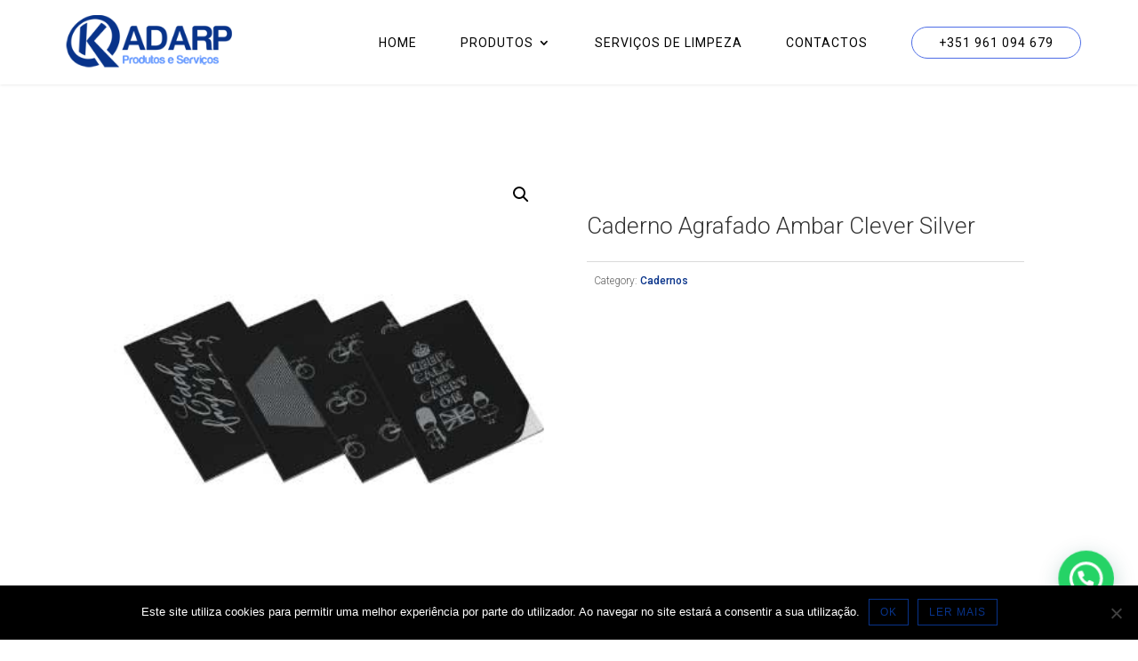

--- FILE ---
content_type: text/html; charset=UTF-8
request_url: https://kadarp.pt/produto/caderno-agrafado-ambar-clever-silver/
body_size: 15948
content:
<!DOCTYPE html>
<html lang="pt-PT">
<head>
	<meta charset="UTF-8" />
<link rel="canonical" href="https://kadarp.pt/produto/caderno-agrafado-ambar-clever-silver/" /><meta http-equiv="X-UA-Compatible" content="IE=edge">
	<link rel="pingback" href="https://kadarp.pt/xmlrpc.php" />

	<script type="text/javascript">
		document.documentElement.className = 'js';
	</script>
	
	<script>var et_site_url='https://kadarp.pt';var et_post_id='49026';function et_core_page_resource_fallback(a,b){"undefined"===typeof b&&(b=a.sheet.cssRules&&0===a.sheet.cssRules.length);b&&(a.onerror=null,a.onload=null,a.href?a.href=et_site_url+"/?et_core_page_resource="+a.id+et_post_id:a.src&&(a.src=et_site_url+"/?et_core_page_resource="+a.id+et_post_id))}
</script><title>Caderno Agrafado Ambar Clever Silver | KADARP, Lda</title>
<meta name='robots' content='max-image-preview:large' />
	<style>img:is([sizes="auto" i], [sizes^="auto," i]) { contain-intrinsic-size: 3000px 1500px }</style>
	<link rel='dns-prefetch' href='//fonts.googleapis.com' />
<link rel="alternate" type="application/rss+xml" title="KADARP, Lda &raquo; Feed" href="https://kadarp.pt/feed/" />
<link rel="alternate" type="application/rss+xml" title="KADARP, Lda &raquo; Feed de comentários" href="https://kadarp.pt/comments/feed/" />
<script type="text/javascript">
/* <![CDATA[ */
window._wpemojiSettings = {"baseUrl":"https:\/\/s.w.org\/images\/core\/emoji\/15.0.3\/72x72\/","ext":".png","svgUrl":"https:\/\/s.w.org\/images\/core\/emoji\/15.0.3\/svg\/","svgExt":".svg","source":{"concatemoji":"https:\/\/kadarp.pt\/wp-includes\/js\/wp-emoji-release.min.js?ver=6.7.4"}};
/*! This file is auto-generated */
!function(i,n){var o,s,e;function c(e){try{var t={supportTests:e,timestamp:(new Date).valueOf()};sessionStorage.setItem(o,JSON.stringify(t))}catch(e){}}function p(e,t,n){e.clearRect(0,0,e.canvas.width,e.canvas.height),e.fillText(t,0,0);var t=new Uint32Array(e.getImageData(0,0,e.canvas.width,e.canvas.height).data),r=(e.clearRect(0,0,e.canvas.width,e.canvas.height),e.fillText(n,0,0),new Uint32Array(e.getImageData(0,0,e.canvas.width,e.canvas.height).data));return t.every(function(e,t){return e===r[t]})}function u(e,t,n){switch(t){case"flag":return n(e,"\ud83c\udff3\ufe0f\u200d\u26a7\ufe0f","\ud83c\udff3\ufe0f\u200b\u26a7\ufe0f")?!1:!n(e,"\ud83c\uddfa\ud83c\uddf3","\ud83c\uddfa\u200b\ud83c\uddf3")&&!n(e,"\ud83c\udff4\udb40\udc67\udb40\udc62\udb40\udc65\udb40\udc6e\udb40\udc67\udb40\udc7f","\ud83c\udff4\u200b\udb40\udc67\u200b\udb40\udc62\u200b\udb40\udc65\u200b\udb40\udc6e\u200b\udb40\udc67\u200b\udb40\udc7f");case"emoji":return!n(e,"\ud83d\udc26\u200d\u2b1b","\ud83d\udc26\u200b\u2b1b")}return!1}function f(e,t,n){var r="undefined"!=typeof WorkerGlobalScope&&self instanceof WorkerGlobalScope?new OffscreenCanvas(300,150):i.createElement("canvas"),a=r.getContext("2d",{willReadFrequently:!0}),o=(a.textBaseline="top",a.font="600 32px Arial",{});return e.forEach(function(e){o[e]=t(a,e,n)}),o}function t(e){var t=i.createElement("script");t.src=e,t.defer=!0,i.head.appendChild(t)}"undefined"!=typeof Promise&&(o="wpEmojiSettingsSupports",s=["flag","emoji"],n.supports={everything:!0,everythingExceptFlag:!0},e=new Promise(function(e){i.addEventListener("DOMContentLoaded",e,{once:!0})}),new Promise(function(t){var n=function(){try{var e=JSON.parse(sessionStorage.getItem(o));if("object"==typeof e&&"number"==typeof e.timestamp&&(new Date).valueOf()<e.timestamp+604800&&"object"==typeof e.supportTests)return e.supportTests}catch(e){}return null}();if(!n){if("undefined"!=typeof Worker&&"undefined"!=typeof OffscreenCanvas&&"undefined"!=typeof URL&&URL.createObjectURL&&"undefined"!=typeof Blob)try{var e="postMessage("+f.toString()+"("+[JSON.stringify(s),u.toString(),p.toString()].join(",")+"));",r=new Blob([e],{type:"text/javascript"}),a=new Worker(URL.createObjectURL(r),{name:"wpTestEmojiSupports"});return void(a.onmessage=function(e){c(n=e.data),a.terminate(),t(n)})}catch(e){}c(n=f(s,u,p))}t(n)}).then(function(e){for(var t in e)n.supports[t]=e[t],n.supports.everything=n.supports.everything&&n.supports[t],"flag"!==t&&(n.supports.everythingExceptFlag=n.supports.everythingExceptFlag&&n.supports[t]);n.supports.everythingExceptFlag=n.supports.everythingExceptFlag&&!n.supports.flag,n.DOMReady=!1,n.readyCallback=function(){n.DOMReady=!0}}).then(function(){return e}).then(function(){var e;n.supports.everything||(n.readyCallback(),(e=n.source||{}).concatemoji?t(e.concatemoji):e.wpemoji&&e.twemoji&&(t(e.twemoji),t(e.wpemoji)))}))}((window,document),window._wpemojiSettings);
/* ]]> */
</script>
<meta content="Divi v.4.7.7" name="generator"/><style id='wp-emoji-styles-inline-css' type='text/css'>

	img.wp-smiley, img.emoji {
		display: inline !important;
		border: none !important;
		box-shadow: none !important;
		height: 1em !important;
		width: 1em !important;
		margin: 0 0.07em !important;
		vertical-align: -0.1em !important;
		background: none !important;
		padding: 0 !important;
	}
</style>
<link rel='stylesheet' id='wp-block-library-css' href='https://kadarp.pt/wp-includes/css/dist/block-library/style.min.css?ver=6.7.4' type='text/css' media='all' />
<link rel='stylesheet' id='wc-block-vendors-style-css' href='https://kadarp.pt/wp-content/plugins/woocommerce/packages/woocommerce-blocks/build/vendors-style.css?ver=3.8.1' type='text/css' media='all' />
<link rel='stylesheet' id='wc-block-style-css' href='https://kadarp.pt/wp-content/plugins/woocommerce/packages/woocommerce-blocks/build/style.css?ver=3.8.1' type='text/css' media='all' />
<style id='joinchat-button-style-inline-css' type='text/css'>
.wp-block-joinchat-button{border:none!important;text-align:center}.wp-block-joinchat-button figure{display:table;margin:0 auto;padding:0}.wp-block-joinchat-button figcaption{font:normal normal 400 .6em/2em var(--wp--preset--font-family--system-font,sans-serif);margin:0;padding:0}.wp-block-joinchat-button .joinchat-button__qr{background-color:#fff;border:6px solid #25d366;border-radius:30px;box-sizing:content-box;display:block;height:200px;margin:auto;overflow:hidden;padding:10px;width:200px}.wp-block-joinchat-button .joinchat-button__qr canvas,.wp-block-joinchat-button .joinchat-button__qr img{display:block;margin:auto}.wp-block-joinchat-button .joinchat-button__link{align-items:center;background-color:#25d366;border:6px solid #25d366;border-radius:30px;display:inline-flex;flex-flow:row nowrap;justify-content:center;line-height:1.25em;margin:0 auto;text-decoration:none}.wp-block-joinchat-button .joinchat-button__link:before{background:transparent var(--joinchat-ico) no-repeat center;background-size:100%;content:"";display:block;height:1.5em;margin:-.75em .75em -.75em 0;width:1.5em}.wp-block-joinchat-button figure+.joinchat-button__link{margin-top:10px}@media (orientation:landscape)and (min-height:481px),(orientation:portrait)and (min-width:481px){.wp-block-joinchat-button.joinchat-button--qr-only figure+.joinchat-button__link{display:none}}@media (max-width:480px),(orientation:landscape)and (max-height:480px){.wp-block-joinchat-button figure{display:none}}

</style>
<style id='classic-theme-styles-inline-css' type='text/css'>
/*! This file is auto-generated */
.wp-block-button__link{color:#fff;background-color:#32373c;border-radius:9999px;box-shadow:none;text-decoration:none;padding:calc(.667em + 2px) calc(1.333em + 2px);font-size:1.125em}.wp-block-file__button{background:#32373c;color:#fff;text-decoration:none}
</style>
<style id='global-styles-inline-css' type='text/css'>
:root{--wp--preset--aspect-ratio--square: 1;--wp--preset--aspect-ratio--4-3: 4/3;--wp--preset--aspect-ratio--3-4: 3/4;--wp--preset--aspect-ratio--3-2: 3/2;--wp--preset--aspect-ratio--2-3: 2/3;--wp--preset--aspect-ratio--16-9: 16/9;--wp--preset--aspect-ratio--9-16: 9/16;--wp--preset--color--black: #000000;--wp--preset--color--cyan-bluish-gray: #abb8c3;--wp--preset--color--white: #ffffff;--wp--preset--color--pale-pink: #f78da7;--wp--preset--color--vivid-red: #cf2e2e;--wp--preset--color--luminous-vivid-orange: #ff6900;--wp--preset--color--luminous-vivid-amber: #fcb900;--wp--preset--color--light-green-cyan: #7bdcb5;--wp--preset--color--vivid-green-cyan: #00d084;--wp--preset--color--pale-cyan-blue: #8ed1fc;--wp--preset--color--vivid-cyan-blue: #0693e3;--wp--preset--color--vivid-purple: #9b51e0;--wp--preset--gradient--vivid-cyan-blue-to-vivid-purple: linear-gradient(135deg,rgba(6,147,227,1) 0%,rgb(155,81,224) 100%);--wp--preset--gradient--light-green-cyan-to-vivid-green-cyan: linear-gradient(135deg,rgb(122,220,180) 0%,rgb(0,208,130) 100%);--wp--preset--gradient--luminous-vivid-amber-to-luminous-vivid-orange: linear-gradient(135deg,rgba(252,185,0,1) 0%,rgba(255,105,0,1) 100%);--wp--preset--gradient--luminous-vivid-orange-to-vivid-red: linear-gradient(135deg,rgba(255,105,0,1) 0%,rgb(207,46,46) 100%);--wp--preset--gradient--very-light-gray-to-cyan-bluish-gray: linear-gradient(135deg,rgb(238,238,238) 0%,rgb(169,184,195) 100%);--wp--preset--gradient--cool-to-warm-spectrum: linear-gradient(135deg,rgb(74,234,220) 0%,rgb(151,120,209) 20%,rgb(207,42,186) 40%,rgb(238,44,130) 60%,rgb(251,105,98) 80%,rgb(254,248,76) 100%);--wp--preset--gradient--blush-light-purple: linear-gradient(135deg,rgb(255,206,236) 0%,rgb(152,150,240) 100%);--wp--preset--gradient--blush-bordeaux: linear-gradient(135deg,rgb(254,205,165) 0%,rgb(254,45,45) 50%,rgb(107,0,62) 100%);--wp--preset--gradient--luminous-dusk: linear-gradient(135deg,rgb(255,203,112) 0%,rgb(199,81,192) 50%,rgb(65,88,208) 100%);--wp--preset--gradient--pale-ocean: linear-gradient(135deg,rgb(255,245,203) 0%,rgb(182,227,212) 50%,rgb(51,167,181) 100%);--wp--preset--gradient--electric-grass: linear-gradient(135deg,rgb(202,248,128) 0%,rgb(113,206,126) 100%);--wp--preset--gradient--midnight: linear-gradient(135deg,rgb(2,3,129) 0%,rgb(40,116,252) 100%);--wp--preset--font-size--small: 13px;--wp--preset--font-size--medium: 20px;--wp--preset--font-size--large: 36px;--wp--preset--font-size--x-large: 42px;--wp--preset--spacing--20: 0.44rem;--wp--preset--spacing--30: 0.67rem;--wp--preset--spacing--40: 1rem;--wp--preset--spacing--50: 1.5rem;--wp--preset--spacing--60: 2.25rem;--wp--preset--spacing--70: 3.38rem;--wp--preset--spacing--80: 5.06rem;--wp--preset--shadow--natural: 6px 6px 9px rgba(0, 0, 0, 0.2);--wp--preset--shadow--deep: 12px 12px 50px rgba(0, 0, 0, 0.4);--wp--preset--shadow--sharp: 6px 6px 0px rgba(0, 0, 0, 0.2);--wp--preset--shadow--outlined: 6px 6px 0px -3px rgba(255, 255, 255, 1), 6px 6px rgba(0, 0, 0, 1);--wp--preset--shadow--crisp: 6px 6px 0px rgba(0, 0, 0, 1);}:where(.is-layout-flex){gap: 0.5em;}:where(.is-layout-grid){gap: 0.5em;}body .is-layout-flex{display: flex;}.is-layout-flex{flex-wrap: wrap;align-items: center;}.is-layout-flex > :is(*, div){margin: 0;}body .is-layout-grid{display: grid;}.is-layout-grid > :is(*, div){margin: 0;}:where(.wp-block-columns.is-layout-flex){gap: 2em;}:where(.wp-block-columns.is-layout-grid){gap: 2em;}:where(.wp-block-post-template.is-layout-flex){gap: 1.25em;}:where(.wp-block-post-template.is-layout-grid){gap: 1.25em;}.has-black-color{color: var(--wp--preset--color--black) !important;}.has-cyan-bluish-gray-color{color: var(--wp--preset--color--cyan-bluish-gray) !important;}.has-white-color{color: var(--wp--preset--color--white) !important;}.has-pale-pink-color{color: var(--wp--preset--color--pale-pink) !important;}.has-vivid-red-color{color: var(--wp--preset--color--vivid-red) !important;}.has-luminous-vivid-orange-color{color: var(--wp--preset--color--luminous-vivid-orange) !important;}.has-luminous-vivid-amber-color{color: var(--wp--preset--color--luminous-vivid-amber) !important;}.has-light-green-cyan-color{color: var(--wp--preset--color--light-green-cyan) !important;}.has-vivid-green-cyan-color{color: var(--wp--preset--color--vivid-green-cyan) !important;}.has-pale-cyan-blue-color{color: var(--wp--preset--color--pale-cyan-blue) !important;}.has-vivid-cyan-blue-color{color: var(--wp--preset--color--vivid-cyan-blue) !important;}.has-vivid-purple-color{color: var(--wp--preset--color--vivid-purple) !important;}.has-black-background-color{background-color: var(--wp--preset--color--black) !important;}.has-cyan-bluish-gray-background-color{background-color: var(--wp--preset--color--cyan-bluish-gray) !important;}.has-white-background-color{background-color: var(--wp--preset--color--white) !important;}.has-pale-pink-background-color{background-color: var(--wp--preset--color--pale-pink) !important;}.has-vivid-red-background-color{background-color: var(--wp--preset--color--vivid-red) !important;}.has-luminous-vivid-orange-background-color{background-color: var(--wp--preset--color--luminous-vivid-orange) !important;}.has-luminous-vivid-amber-background-color{background-color: var(--wp--preset--color--luminous-vivid-amber) !important;}.has-light-green-cyan-background-color{background-color: var(--wp--preset--color--light-green-cyan) !important;}.has-vivid-green-cyan-background-color{background-color: var(--wp--preset--color--vivid-green-cyan) !important;}.has-pale-cyan-blue-background-color{background-color: var(--wp--preset--color--pale-cyan-blue) !important;}.has-vivid-cyan-blue-background-color{background-color: var(--wp--preset--color--vivid-cyan-blue) !important;}.has-vivid-purple-background-color{background-color: var(--wp--preset--color--vivid-purple) !important;}.has-black-border-color{border-color: var(--wp--preset--color--black) !important;}.has-cyan-bluish-gray-border-color{border-color: var(--wp--preset--color--cyan-bluish-gray) !important;}.has-white-border-color{border-color: var(--wp--preset--color--white) !important;}.has-pale-pink-border-color{border-color: var(--wp--preset--color--pale-pink) !important;}.has-vivid-red-border-color{border-color: var(--wp--preset--color--vivid-red) !important;}.has-luminous-vivid-orange-border-color{border-color: var(--wp--preset--color--luminous-vivid-orange) !important;}.has-luminous-vivid-amber-border-color{border-color: var(--wp--preset--color--luminous-vivid-amber) !important;}.has-light-green-cyan-border-color{border-color: var(--wp--preset--color--light-green-cyan) !important;}.has-vivid-green-cyan-border-color{border-color: var(--wp--preset--color--vivid-green-cyan) !important;}.has-pale-cyan-blue-border-color{border-color: var(--wp--preset--color--pale-cyan-blue) !important;}.has-vivid-cyan-blue-border-color{border-color: var(--wp--preset--color--vivid-cyan-blue) !important;}.has-vivid-purple-border-color{border-color: var(--wp--preset--color--vivid-purple) !important;}.has-vivid-cyan-blue-to-vivid-purple-gradient-background{background: var(--wp--preset--gradient--vivid-cyan-blue-to-vivid-purple) !important;}.has-light-green-cyan-to-vivid-green-cyan-gradient-background{background: var(--wp--preset--gradient--light-green-cyan-to-vivid-green-cyan) !important;}.has-luminous-vivid-amber-to-luminous-vivid-orange-gradient-background{background: var(--wp--preset--gradient--luminous-vivid-amber-to-luminous-vivid-orange) !important;}.has-luminous-vivid-orange-to-vivid-red-gradient-background{background: var(--wp--preset--gradient--luminous-vivid-orange-to-vivid-red) !important;}.has-very-light-gray-to-cyan-bluish-gray-gradient-background{background: var(--wp--preset--gradient--very-light-gray-to-cyan-bluish-gray) !important;}.has-cool-to-warm-spectrum-gradient-background{background: var(--wp--preset--gradient--cool-to-warm-spectrum) !important;}.has-blush-light-purple-gradient-background{background: var(--wp--preset--gradient--blush-light-purple) !important;}.has-blush-bordeaux-gradient-background{background: var(--wp--preset--gradient--blush-bordeaux) !important;}.has-luminous-dusk-gradient-background{background: var(--wp--preset--gradient--luminous-dusk) !important;}.has-pale-ocean-gradient-background{background: var(--wp--preset--gradient--pale-ocean) !important;}.has-electric-grass-gradient-background{background: var(--wp--preset--gradient--electric-grass) !important;}.has-midnight-gradient-background{background: var(--wp--preset--gradient--midnight) !important;}.has-small-font-size{font-size: var(--wp--preset--font-size--small) !important;}.has-medium-font-size{font-size: var(--wp--preset--font-size--medium) !important;}.has-large-font-size{font-size: var(--wp--preset--font-size--large) !important;}.has-x-large-font-size{font-size: var(--wp--preset--font-size--x-large) !important;}
:where(.wp-block-post-template.is-layout-flex){gap: 1.25em;}:where(.wp-block-post-template.is-layout-grid){gap: 1.25em;}
:where(.wp-block-columns.is-layout-flex){gap: 2em;}:where(.wp-block-columns.is-layout-grid){gap: 2em;}
:root :where(.wp-block-pullquote){font-size: 1.5em;line-height: 1.6;}
</style>
<link rel='stylesheet' id='cookie-notice-front-css' href='https://kadarp.pt/wp-content/plugins/cookie-notice/css/front.min.css?ver=2.5.5' type='text/css' media='all' />
<link rel='stylesheet' id='photoswipe-css' href='https://kadarp.pt/wp-content/plugins/woocommerce/assets/css/photoswipe/photoswipe.min.css?ver=4.8.3' type='text/css' media='all' />
<link rel='stylesheet' id='photoswipe-default-skin-css' href='https://kadarp.pt/wp-content/plugins/woocommerce/assets/css/photoswipe/default-skin/default-skin.min.css?ver=4.8.3' type='text/css' media='all' />
<link rel='stylesheet' id='woocommerce-layout-css' href='https://kadarp.pt/wp-content/plugins/woocommerce/assets/css/woocommerce-layout.css?ver=4.8.3' type='text/css' media='all' />
<link rel='stylesheet' id='woocommerce-smallscreen-css' href='https://kadarp.pt/wp-content/plugins/woocommerce/assets/css/woocommerce-smallscreen.css?ver=4.8.3' type='text/css' media='only screen and (max-width: 768px)' />
<link rel='stylesheet' id='woocommerce-general-css' href='https://kadarp.pt/wp-content/plugins/woocommerce/assets/css/woocommerce.css?ver=4.8.3' type='text/css' media='all' />
<style id='woocommerce-inline-inline-css' type='text/css'>
.woocommerce form .form-row .required { visibility: visible; }
</style>
<link rel='stylesheet' id='divi-style-css' href='https://kadarp.pt/wp-content/themes/Divi/style.css?ver=4.7.7' type='text/css' media='all' />
<link rel='stylesheet' id='et-builder-googlefonts-cached-css' href='https://fonts.googleapis.com/css?family=Roboto:100,100italic,300,300italic,regular,italic,500,500italic,700,700italic,900,900italic&#038;subset=latin-ext,greek,greek-ext,vietnamese,cyrillic,latin,cyrillic-ext&#038;display=swap' type='text/css' media='all' />
<link rel='stylesheet' id='joinchat-css' href='https://kadarp.pt/wp-content/plugins/creame-whatsapp-me/public/css/joinchat.min.css?ver=5.2.1' type='text/css' media='all' />
<style id='joinchat-inline-css' type='text/css'>
.joinchat{--red:37;--green:211;--blue:102;--bw:100}
</style>
<link rel='stylesheet' id='dashicons-css' href='https://kadarp.pt/wp-includes/css/dashicons.min.css?ver=6.7.4' type='text/css' media='all' />
<script type="text/javascript" src="https://kadarp.pt/wp-includes/js/jquery/jquery.min.js?ver=3.7.1" id="jquery-core-js"></script>
<script type="text/javascript" src="https://kadarp.pt/wp-includes/js/jquery/jquery-migrate.min.js?ver=3.4.1" id="jquery-migrate-js"></script>
<link rel="https://api.w.org/" href="https://kadarp.pt/wp-json/" /><link rel="alternate" title="JSON" type="application/json" href="https://kadarp.pt/wp-json/wp/v2/product/49026" /><link rel="EditURI" type="application/rsd+xml" title="RSD" href="https://kadarp.pt/xmlrpc.php?rsd" />
<meta name="generator" content="WordPress 6.7.4" />
<meta name="generator" content="WooCommerce 4.8.3" />
<link rel="canonical" href="https://kadarp.pt/produto/caderno-agrafado-ambar-clever-silver/" />
<link rel='shortlink' href='https://kadarp.pt/?p=49026' />
<link rel="alternate" title="oEmbed (JSON)" type="application/json+oembed" href="https://kadarp.pt/wp-json/oembed/1.0/embed?url=https%3A%2F%2Fkadarp.pt%2Fproduto%2Fcaderno-agrafado-ambar-clever-silver%2F" />
<link rel="alternate" title="oEmbed (XML)" type="text/xml+oembed" href="https://kadarp.pt/wp-json/oembed/1.0/embed?url=https%3A%2F%2Fkadarp.pt%2Fproduto%2Fcaderno-agrafado-ambar-clever-silver%2F&#038;format=xml" />
<meta name="viewport" content="width=device-width, initial-scale=1.0, maximum-scale=1.0, user-scalable=0" /><link rel="preload" href="https://kadarp.pt/wp-content/themes/Divi/core/admin/fonts/modules.ttf" as="font" crossorigin="anonymous">	<noscript><style>.woocommerce-product-gallery{ opacity: 1 !important; }</style></noscript>
	<style type="text/css">
#main-header .et_mobile_menu .menu-item-has-children > a { background-color: transparent; position: relative;}
#main-header .et_mobile_menu .menu-item-has-children > a:after {  text-align: center; speak: none; font-weight: normal; font-variant: normal; text-transform: none; -webkit-font-smoothing: antialiased; position: absolute;}
#main-header .et_mobile_menu .menu-item-has-children > a:after { font-size: 20px; content: '+'; top: 10px; right: 10px;}
#main-header .et_mobile_menu .menu-item-has-children.visible > a:after { content: '+';}
#main-header .et_mobile_menu ul.sub-menu { display: none !important; visibility: hidden !important;  transition: all 1.5s ease-in-out;}
#main-header .et_mobile_menu .visible > ul.sub-menu { display: block !important; visibility: visible !important;}
</style>


<script type="text/javascript">
(function($) {
      
    function setup_collapsible_submenus() {
        var $menu = $('#mobile_menu'),
            top_level_link = '#mobile_menu .menu-item-has-children > a';
             
        $menu.find('a').each(function() {
            $(this).off('click');
              
            if ( $(this).is(top_level_link) ) {
                $(this).attr('href', '#');
            }
              
            if ( ! $(this).siblings('.sub-menu').length ) {
                $(this).on('click', function(event) {
                    $(this).parents('.mobile_nav').trigger('click');
                });
            } else {
                $(this).on('click', function(event) {
                    event.preventDefault();
                    $(this).parent().toggleClass('visible');
                });
            }
        });
    }
      
    $(window).load(function() {
        setTimeout(function() {
            setup_collapsible_submenus();
        }, 700);
    });
 
})(jQuery);
</script><link rel="icon" href="https://kadarp.pt/wp-content/uploads/2020/07/cropped-KD_Favicon_01-32x32.png" sizes="32x32" />
<link rel="icon" href="https://kadarp.pt/wp-content/uploads/2020/07/cropped-KD_Favicon_01-192x192.png" sizes="192x192" />
<link rel="apple-touch-icon" href="https://kadarp.pt/wp-content/uploads/2020/07/cropped-KD_Favicon_01-180x180.png" />
<meta name="msapplication-TileImage" content="https://kadarp.pt/wp-content/uploads/2020/07/cropped-KD_Favicon_01-270x270.png" />
<link rel="stylesheet" id="et-divi-customizer-global-cached-inline-styles" href="https://kadarp.pt/wp-content/et-cache/global/et-divi-customizer-global-17674170364727.min.css" onerror="et_core_page_resource_fallback(this, true)" onload="et_core_page_resource_fallback(this)" /></head>
<body class="product-template-default single single-product postid-49026 theme-Divi et-tb-has-template et-tb-has-footer cookies-not-set woocommerce woocommerce-page woocommerce-no-js et_button_no_icon et_button_custom_icon et_pb_button_helper_class et_non_fixed_nav et_show_nav et_primary_nav_dropdown_animation_fade et_secondary_nav_dropdown_animation_fade et_header_style_left et_cover_background et_pb_gutter osx et_pb_gutters3 et_smooth_scroll et_right_sidebar et_divi_theme et-db et_minified_js et_minified_css">
	<div id="page-container">
<div id="et-boc" class="et-boc">
			
		

	<header id="main-header" data-height-onload="80">
		<div class="container clearfix et_menu_container">
					<div class="logo_container">
				<span class="logo_helper"></span>
				<a href="https://kadarp.pt/">
					<img src="https://kadarp.pt/wp-content/uploads/2020/11/kd_logo.png" alt="KADARP, Lda" id="logo" data-height-percentage="65" />
				</a>
			</div>
					<div id="et-top-navigation" data-height="80" data-fixed-height="40">
									<nav id="top-menu-nav">
					<ul id="top-menu" class="nav"><li class="menu-item menu-item-type-post_type menu-item-object-page menu-item-home menu-item-47561"><a href="https://kadarp.pt/">Home</a></li>
<li class="menu-item menu-item-type-post_type menu-item-object-page menu-item-has-children menu-item-47567"><a href="https://kadarp.pt/produtos/">Produtos</a>
<ul class="sub-menu">
	<li class="menu-item menu-item-type-post_type menu-item-object-page menu-item-47569"><a href="https://kadarp.pt/covid-19/">COVID-19</a></li>
	<li class="menu-item menu-item-type-post_type menu-item-object-page menu-item-has-children menu-item-47571"><a href="https://kadarp.pt/papelaria/">Papelaria</a>
	<ul class="sub-menu">
		<li class="menu-item menu-item-type-post_type menu-item-object-page menu-item-47579"><a href="https://kadarp.pt/agrafadores/">Agrafadores</a></li>
		<li class="menu-item menu-item-type-post_type menu-item-object-page menu-item-47580"><a href="https://kadarp.pt/canetas/">Canetas &#038; Marcadores</a></li>
		<li class="menu-item menu-item-type-post_type menu-item-object-page menu-item-47581"><a href="https://kadarp.pt/lapis-lapiseiras/">Lápis &#038; Lapiseiras</a></li>
		<li class="menu-item menu-item-type-post_type menu-item-object-page menu-item-47582"><a href="https://kadarp.pt/borrachas/">Borrachas</a></li>
		<li class="menu-item menu-item-type-post_type menu-item-object-page menu-item-47583"><a href="https://kadarp.pt/furadores/">Furadores</a></li>
		<li class="menu-item menu-item-type-post_type menu-item-object-page menu-item-47584"><a href="https://kadarp.pt/pasta-arquivo/">Pasta Arquivo</a></li>
		<li class="menu-item menu-item-type-post_type menu-item-object-page menu-item-47585"><a href="https://kadarp.pt/reguas/">Réguas &#038; Compassos</a></li>
		<li class="menu-item menu-item-type-post_type menu-item-object-page menu-item-47586"><a href="https://kadarp.pt/cadernos/">Cadernos</a></li>
		<li class="menu-item menu-item-type-post_type menu-item-object-page menu-item-47587"><a href="https://kadarp.pt/contador-e-detetor-notas/">Contador e Detetor Notas</a></li>
		<li class="menu-item menu-item-type-post_type menu-item-object-page menu-item-47588"><a href="https://kadarp.pt/separadores/">Separadores</a></li>
		<li class="menu-item menu-item-type-post_type menu-item-object-page menu-item-47589"><a href="https://kadarp.pt/tesouras-e-cortantes/">Tesouras e Cortantes</a></li>
		<li class="menu-item menu-item-type-post_type menu-item-object-page menu-item-47590"><a href="https://kadarp.pt/calculadoras/">Calculadoras</a></li>
		<li class="menu-item menu-item-type-post_type menu-item-object-page menu-item-47591"><a href="https://kadarp.pt/envelopes/">Envelopes</a></li>
		<li class="menu-item menu-item-type-post_type menu-item-object-page menu-item-47592"><a href="https://kadarp.pt/quadros-e-apagadores/">Quadros e Apagadores</a></li>
		<li class="menu-item menu-item-type-post_type menu-item-object-page menu-item-49179"><a href="https://kadarp.pt/fita-cola-bobines/">Fita Cola &#038; Bobines</a></li>
	</ul>
</li>
	<li class="menu-item menu-item-type-post_type menu-item-object-page menu-item-has-children menu-item-47574"><a href="https://kadarp.pt/higiene/">Higiene</a>
	<ul class="sub-menu">
		<li class="menu-item menu-item-type-post_type menu-item-object-page menu-item-48011"><a href="https://kadarp.pt/toalha-maos/">Toalha Mãos</a></li>
		<li class="menu-item menu-item-type-post_type menu-item-object-page menu-item-48010"><a href="https://kadarp.pt/toalha-rolo/">Toalha Rolo</a></li>
		<li class="menu-item menu-item-type-post_type menu-item-object-page menu-item-48009"><a href="https://kadarp.pt/dispensadores/">Dispensadores</a></li>
		<li class="menu-item menu-item-type-post_type menu-item-object-page menu-item-48008"><a href="https://kadarp.pt/papel-higienico/">Papel Higiénico</a></li>
		<li class="menu-item menu-item-type-post_type menu-item-object-page menu-item-47598"><a href="https://kadarp.pt/ambientadores/">Ambientadores</a></li>
		<li class="menu-item menu-item-type-post_type menu-item-object-page menu-item-47599"><a href="https://kadarp.pt/desinfetantes/">Desinfetantes</a></li>
		<li class="menu-item menu-item-type-post_type menu-item-object-page menu-item-49263"><a href="https://kadarp.pt/secadores/">Secadores</a></li>
		<li class="menu-item menu-item-type-post_type menu-item-object-page menu-item-47600"><a href="https://kadarp.pt/esponjas-e-esfregao/">Esponjas e Esfregão</a></li>
		<li class="menu-item menu-item-type-post_type menu-item-object-page menu-item-47601"><a href="https://kadarp.pt/mopas-e-espanadores/">Mopas e Espanadores</a></li>
		<li class="menu-item menu-item-type-post_type menu-item-object-page menu-item-47602"><a href="https://kadarp.pt/papel-marquesa/">Papel Marquesa</a></li>
		<li class="menu-item menu-item-type-post_type menu-item-object-page menu-item-47603"><a href="https://kadarp.pt/guardanapos-papel/">Guardanapos Papel</a></li>
		<li class="menu-item menu-item-type-post_type menu-item-object-page menu-item-47604"><a href="https://kadarp.pt/detergentes/">Detergentes</a></li>
		<li class="menu-item menu-item-type-post_type menu-item-object-page menu-item-48371"><a href="https://kadarp.pt/sabonete-e-gel-de-banho/">Sabonete e Gel de Banho</a></li>
		<li class="menu-item menu-item-type-post_type menu-item-object-page menu-item-47605"><a href="https://kadarp.pt/vassouras-pas-e-panos/">Vassouras / Pás e Panos</a></li>
		<li class="menu-item menu-item-type-post_type menu-item-object-page menu-item-47606"><a href="https://kadarp.pt/baldes-e-esfregonas/">Baldes e Esfregonas</a></li>
		<li class="menu-item menu-item-type-post_type menu-item-object-page menu-item-47607"><a href="https://kadarp.pt/luvas-e-primeiros-socorros/">Luvas e Primeiros Socorros</a></li>
		<li class="menu-item menu-item-type-post_type menu-item-object-page menu-item-48734"><a href="https://kadarp.pt/sacos-de-plastico/">Sacos de Plástico</a></li>
	</ul>
</li>
	<li class="menu-item menu-item-type-post_type menu-item-object-page menu-item-has-children menu-item-47570"><a href="https://kadarp.pt/consumiveis/">Consumíveis</a>
	<ul class="sub-menu">
		<li class="menu-item menu-item-type-post_type menu-item-object-page menu-item-47577"><a href="https://kadarp.pt/tinteiros/">Tinteiros</a></li>
		<li class="menu-item menu-item-type-post_type menu-item-object-page menu-item-47578"><a href="https://kadarp.pt/toners/">Toners</a></li>
		<li class="menu-item menu-item-type-post_type menu-item-object-page menu-item-49352"><a href="https://kadarp.pt/rolos-termicos/">Rolos Térmicos</a></li>
	</ul>
</li>
	<li class="menu-item menu-item-type-post_type menu-item-object-page menu-item-has-children menu-item-47572"><a href="https://kadarp.pt/informatica/">Informática</a>
	<ul class="sub-menu">
		<li class="menu-item menu-item-type-post_type menu-item-object-page menu-item-47595"><a href="https://kadarp.pt/baterias/">Baterias</a></li>
		<li class="menu-item menu-item-type-post_type menu-item-object-page menu-item-47596"><a href="https://kadarp.pt/armazenamento/">Armazenamento</a></li>
		<li class="menu-item menu-item-type-post_type menu-item-object-page menu-item-47597"><a href="https://kadarp.pt/redes-e-comunicacoes/">Redes e Comunicações</a></li>
	</ul>
</li>
	<li class="menu-item menu-item-type-post_type menu-item-object-page menu-item-has-children menu-item-47573"><a href="https://kadarp.pt/energia/">Energia</a>
	<ul class="sub-menu">
		<li class="menu-item menu-item-type-post_type menu-item-object-page menu-item-47593"><a href="https://kadarp.pt/pilhas/">Pilhas</a></li>
		<li class="menu-item menu-item-type-post_type menu-item-object-page menu-item-47594"><a href="https://kadarp.pt/carregadores/">Carregadores</a></li>
	</ul>
</li>
	<li class="menu-item menu-item-type-post_type menu-item-object-page menu-item-has-children menu-item-47575"><a href="https://kadarp.pt/alimentar/">Alimentar</a>
	<ul class="sub-menu">
		<li class="menu-item menu-item-type-post_type menu-item-object-page menu-item-47608"><a href="https://kadarp.pt/embalagem-plastico/">Embalagem Plástico</a></li>
		<li class="menu-item menu-item-type-post_type menu-item-object-page menu-item-48735"><a href="https://kadarp.pt/bio-degradaveis-reciclados/">Bio Degradáveis &#038; Reciclados</a></li>
		<li class="menu-item menu-item-type-post_type menu-item-object-page menu-item-47609"><a href="https://kadarp.pt/sacos-papel-kraft/">Sacos Papel Kraft</a></li>
		<li class="menu-item menu-item-type-post_type menu-item-object-page menu-item-47610"><a href="https://kadarp.pt/formas-aluminio/">Formas Alumínio</a></li>
		<li class="menu-item menu-item-type-post_type menu-item-object-page menu-item-47612"><a href="https://kadarp.pt/rolo-alimentar/">Rolo Alimentar</a></li>
		<li class="menu-item menu-item-type-post_type menu-item-object-page menu-item-47611"><a href="https://kadarp.pt/rolo-aluminio/">Rolo Alumínio</a></li>
		<li class="menu-item menu-item-type-post_type menu-item-object-page menu-item-48969"><a href="https://kadarp.pt/copos-plastico-cartao/">Copos Plástico &#038; Cartão</a></li>
	</ul>
</li>
	<li class="menu-item menu-item-type-post_type menu-item-object-page menu-item-47576"><a href="https://kadarp.pt/incontinencia/">Incontinência</a></li>
	<li class="menu-item menu-item-type-post_type menu-item-object-page menu-item-48372"><a href="https://kadarp.pt/descartaveis/">Descartáveis</a></li>
	<li class="menu-item menu-item-type-post_type menu-item-object-page menu-item-49184"><a href="https://kadarp.pt/cafe/">Café</a></li>
	<li class="menu-item menu-item-type-post_type menu-item-object-page menu-item-49249"><a href="https://kadarp.pt/gadgets/">Gadgets</a></li>
</ul>
</li>
<li class="menu-item menu-item-type-post_type menu-item-object-page menu-item-47901"><a href="https://kadarp.pt/servicos-de-limpeza/">Serviços de Limpeza</a></li>
<li class="menu-item menu-item-type-post_type menu-item-object-page menu-item-47562"><a href="https://kadarp.pt/contactos/">Contactos</a></li>
<li class="btmenu menu-item menu-item-type-custom menu-item-object-custom menu-item-47568"><a href="tel:+351%20961%20094%20679">+351 961 094 679</a></li>
</ul>					</nav>
				
				<a href="https://kadarp.pt" class="et-cart-info">
				<span></span>
			</a>
				
				
				<div id="et_mobile_nav_menu">
				<div class="mobile_nav closed">
					<span class="select_page">Select Page</span>
					<span class="mobile_menu_bar mobile_menu_bar_toggle"></span>
				</div>
			</div>			</div> <!-- #et-top-navigation -->
		</div> <!-- .container -->
		<div class="et_search_outer">
			<div class="container et_search_form_container">
				<form role="search" method="get" class="et-search-form" action="https://kadarp.pt/">
				<input type="search" class="et-search-field" placeholder="Search &hellip;" value="" name="s" title="Search for:" />				</form>
				<span class="et_close_search_field"></span>
			</div>
		</div>
	</header> <!-- #main-header -->
<div id="et-main-area">
	
	
		<div id="main-content">
			<div class="container">
				<div id="content-area" class="clearfix">
					<div id="left-area"><nav class="woocommerce-breadcrumb"><a href="https://kadarp.pt">Home</a>&nbsp;&#47;&nbsp;<a href="https://kadarp.pt/categoria-produto/papelaria/">Papelaria</a>&nbsp;&#47;&nbsp;<a href="https://kadarp.pt/categoria-produto/papelaria/cadernos/">Cadernos</a>&nbsp;&#47;&nbsp;Caderno Agrafado Ambar Clever Silver</nav>
					
			<div class="woocommerce-notices-wrapper"></div><div id="product-49026" class="product type-product post-49026 status-publish first instock product_cat-cadernos has-post-thumbnail shipping-taxable product-type-simple">

	<div class="clearfix"><div class="woocommerce-product-gallery woocommerce-product-gallery--with-images woocommerce-product-gallery--columns-4 images" data-columns="4" style="opacity: 0; transition: opacity .25s ease-in-out;">
	<figure class="woocommerce-product-gallery__wrapper">
		<div data-thumb="https://kadarp.pt/wp-content/uploads/2020/12/Caderno-Agrafado-Ambar-Clever-Silver-100x100.jpg" data-thumb-alt="" class="woocommerce-product-gallery__image"><a href="https://kadarp.pt/wp-content/uploads/2020/12/Caderno-Agrafado-Ambar-Clever-Silver.jpg"><img width="350" height="350" src="https://kadarp.pt/wp-content/uploads/2020/12/Caderno-Agrafado-Ambar-Clever-Silver.jpg" class="wp-post-image" alt="" title="Caderno Agrafado Ambar Clever Silver" data-caption="" data-src="https://kadarp.pt/wp-content/uploads/2020/12/Caderno-Agrafado-Ambar-Clever-Silver.jpg" data-large_image="https://kadarp.pt/wp-content/uploads/2020/12/Caderno-Agrafado-Ambar-Clever-Silver.jpg" data-large_image_width="350" data-large_image_height="350" decoding="async" fetchpriority="high" srcset="https://kadarp.pt/wp-content/uploads/2020/12/Caderno-Agrafado-Ambar-Clever-Silver.jpg 350w, https://kadarp.pt/wp-content/uploads/2020/12/Caderno-Agrafado-Ambar-Clever-Silver-300x300.jpg 300w, https://kadarp.pt/wp-content/uploads/2020/12/Caderno-Agrafado-Ambar-Clever-Silver-150x150.jpg 150w, https://kadarp.pt/wp-content/uploads/2020/12/Caderno-Agrafado-Ambar-Clever-Silver-100x100.jpg 100w" sizes="(max-width: 350px) 100vw, 350px" /></a></div><div data-thumb="https://kadarp.pt/wp-content/uploads/2020/12/Caderno-Agrafado-Ambar-Clever-Silver-100x100.jpg" data-thumb-alt="" class="woocommerce-product-gallery__image"><a href="https://kadarp.pt/wp-content/uploads/2020/12/Caderno-Agrafado-Ambar-Clever-Silver.jpg"><img width="350" height="350" src="https://kadarp.pt/wp-content/uploads/2020/12/Caderno-Agrafado-Ambar-Clever-Silver.jpg" class="" alt="" title="Caderno Agrafado Ambar Clever Silver" data-caption="" data-src="https://kadarp.pt/wp-content/uploads/2020/12/Caderno-Agrafado-Ambar-Clever-Silver.jpg" data-large_image="https://kadarp.pt/wp-content/uploads/2020/12/Caderno-Agrafado-Ambar-Clever-Silver.jpg" data-large_image_width="350" data-large_image_height="350" decoding="async" srcset="https://kadarp.pt/wp-content/uploads/2020/12/Caderno-Agrafado-Ambar-Clever-Silver.jpg 350w, https://kadarp.pt/wp-content/uploads/2020/12/Caderno-Agrafado-Ambar-Clever-Silver-300x300.jpg 300w, https://kadarp.pt/wp-content/uploads/2020/12/Caderno-Agrafado-Ambar-Clever-Silver-150x150.jpg 150w, https://kadarp.pt/wp-content/uploads/2020/12/Caderno-Agrafado-Ambar-Clever-Silver-100x100.jpg 100w" sizes="(max-width: 350px) 100vw, 350px" /></a></div>	</figure>
</div>

	<div class="summary entry-summary">
		<h1 class="product_title entry-title">Caderno Agrafado Ambar Clever Silver</h1><p class="price"></p>
<div class="product_meta">

	
	
	<span class="posted_in">Category: <a href="https://kadarp.pt/categoria-produto/papelaria/cadernos/" rel="tag">Cadernos</a></span>
	
	
</div>
	</div>

	</div><!-- #end wrapper -->
	<section class="related products">

					<h2>Related products</h2>
				
		<ul class="products columns-3">

			
					<li class="product type-product post-49057 status-publish first instock product_cat-cadernos has-post-thumbnail shipping-taxable product-type-simple">
	<a href="https://kadarp.pt/produto/caderno-espiral-oxford-project-a4-pautado-cor-sort-pack5un/" class="woocommerce-LoopProduct-link woocommerce-loop-product__link"><span class="et_shop_image"><img width="300" height="300" src="https://kadarp.pt/wp-content/uploads/2020/12/Caderno-Espiral-Oxford-Project-A4-Pautado-Cor-Sort-Pack5un-300x300.jpg" class="attachment-woocommerce_thumbnail size-woocommerce_thumbnail" alt="" decoding="async" srcset="https://kadarp.pt/wp-content/uploads/2020/12/Caderno-Espiral-Oxford-Project-A4-Pautado-Cor-Sort-Pack5un-300x300.jpg 300w, https://kadarp.pt/wp-content/uploads/2020/12/Caderno-Espiral-Oxford-Project-A4-Pautado-Cor-Sort-Pack5un-150x150.jpg 150w, https://kadarp.pt/wp-content/uploads/2020/12/Caderno-Espiral-Oxford-Project-A4-Pautado-Cor-Sort-Pack5un-100x100.jpg 100w, https://kadarp.pt/wp-content/uploads/2020/12/Caderno-Espiral-Oxford-Project-A4-Pautado-Cor-Sort-Pack5un.jpg 350w" sizes="(max-width: 300px) 100vw, 300px" /><span class="et_overlay"></span></span><h2 class="woocommerce-loop-product__title">Caderno Espiral Oxford Project A4 Pautado Cor Sort Pack5un</h2>
</a></li>

			
					<li class="product type-product post-49047 status-publish instock product_cat-cadernos has-post-thumbnail shipping-taxable product-type-simple">
	<a href="https://kadarp.pt/produto/caderno-espiral-ambar-mad-speed-a5/" class="woocommerce-LoopProduct-link woocommerce-loop-product__link"><span class="et_shop_image"><img width="300" height="300" src="https://kadarp.pt/wp-content/uploads/2020/12/Caderno-Espiral-Ambar-Mad-Speed-A5-300x300.jpg" class="attachment-woocommerce_thumbnail size-woocommerce_thumbnail" alt="" decoding="async" loading="lazy" srcset="https://kadarp.pt/wp-content/uploads/2020/12/Caderno-Espiral-Ambar-Mad-Speed-A5-300x300.jpg 300w, https://kadarp.pt/wp-content/uploads/2020/12/Caderno-Espiral-Ambar-Mad-Speed-A5-150x150.jpg 150w, https://kadarp.pt/wp-content/uploads/2020/12/Caderno-Espiral-Ambar-Mad-Speed-A5-100x100.jpg 100w, https://kadarp.pt/wp-content/uploads/2020/12/Caderno-Espiral-Ambar-Mad-Speed-A5.jpg 350w" sizes="auto, (max-width: 300px) 100vw, 300px" /><span class="et_overlay"></span></span><h2 class="woocommerce-loop-product__title">Caderno Espiral Ambar Mad Speed A5</h2>
</a></li>

			
					<li class="product type-product post-49039 status-publish last instock product_cat-cadernos has-post-thumbnail shipping-taxable product-type-simple">
	<a href="https://kadarp.pt/produto/caderno-desenho-colado-ambar-school/" class="woocommerce-LoopProduct-link woocommerce-loop-product__link"><span class="et_shop_image"><img width="300" height="300" src="https://kadarp.pt/wp-content/uploads/2020/12/Caderno-Desenho-Colado-Ambar-School-300x300.jpg" class="attachment-woocommerce_thumbnail size-woocommerce_thumbnail" alt="" decoding="async" loading="lazy" srcset="https://kadarp.pt/wp-content/uploads/2020/12/Caderno-Desenho-Colado-Ambar-School-300x300.jpg 300w, https://kadarp.pt/wp-content/uploads/2020/12/Caderno-Desenho-Colado-Ambar-School-150x150.jpg 150w, https://kadarp.pt/wp-content/uploads/2020/12/Caderno-Desenho-Colado-Ambar-School-100x100.jpg 100w, https://kadarp.pt/wp-content/uploads/2020/12/Caderno-Desenho-Colado-Ambar-School.jpg 350w" sizes="auto, (max-width: 300px) 100vw, 300px" /><span class="et_overlay"></span></span><h2 class="woocommerce-loop-product__title">Caderno Desenho Colado Ambar School</h2>
</a></li>

			
		</ul>

	</section>
	</div>


		
	</div> <!-- #left-area -->	<div id="sidebar">
		<div id="search-4" class="et_pb_widget widget_search"><form role="search" method="get" id="searchform" class="searchform" action="https://kadarp.pt/">
				<div>
					<label class="screen-reader-text" for="s">Pesquisar por:</label>
					<input type="text" value="" name="s" id="s" />
					<input type="submit" id="searchsubmit" value="Pesquisar" />
				</div>
			</form></div> <!-- end .et_pb_widget -->	</div> <!-- end #sidebar -->

				</div> <!-- #content-area -->
			</div> <!-- .container -->
		</div> <!-- #main-content -->
	
	<footer class="et-l et-l--footer">
			<div class="et_builder_inner_content et_pb_gutters3 product">
		<div class="et_pb_section et_pb_section_0_tb_footer et_pb_section_parallax et_pb_with_background et_section_regular" >
				
				<div class="et_parallax_bg_wrap"><div
						class="et_parallax_bg et_pb_parallax_css"
						style="background-image: url(https://kadarp.pt/wp-content/uploads/2018/10/Contactos_Body_03.jpg);"
					></div></div>
				
				
					<div class="et_pb_row et_pb_row_0_tb_footer et_pb_equal_columns et_pb_gutters1">
				<div class="et_pb_column et_pb_column_4_4 et_pb_column_0_tb_footer  et_pb_css_mix_blend_mode_passthrough et-last-child">
				
				
				<div class="et_pb_module et_pb_text et_pb_text_0_tb_footer  et_pb_text_align_center et_pb_bg_layout_dark">
				
				
				<div class="et_pb_text_inner"><h2 style="padding-bottom: 15px;">Fale Connosco!</h2></div>
			</div> <!-- .et_pb_text --><div class="et_pb_module et_pb_text et_pb_text_1_tb_footer  et_pb_text_align_center et_pb_bg_layout_dark">
				
				
				<div class="et_pb_text_inner"><h1 style="padding-bottom: 0px; font-weight: 200;">Para mais informações entre em contacto</h1></div>
			</div> <!-- .et_pb_text --><div class="et_pb_button_module_wrapper et_pb_button_0_tb_footer_wrapper et_pb_button_alignment_center et_pb_module ">
				<a class="et_pb_button et_pb_button_0_tb_footer et_pb_bg_layout_light" href="https://catalogodigital.pt/base/contactos/">Contactos</a>
			</div>
			</div> <!-- .et_pb_column -->
				
				
			</div> <!-- .et_pb_row -->
				
				
			</div> <!-- .et_pb_section --><div class="et_pb_section et_pb_section_2_tb_footer et_pb_with_background et_section_regular" >
				
				
				
				
					<div class="et_pb_row et_pb_row_1_tb_footer et_pb_row_fullwidth">
				<div class="et_pb_column et_pb_column_3_5 et_pb_column_1_tb_footer  et_pb_css_mix_blend_mode_passthrough">
				
				
				<div class="et_pb_module et_pb_text et_pb_text_2_tb_footer LinkFooterBranco  et_pb_text_align_left et_pb_bg_layout_light">
				
				
				<div class="et_pb_text_inner"><p style="padding-bottom: 8px; font-size: 14px;">© KADARP, Lda</p>
<p style="padding-bottom: 2px;"><a target="_blank" href="https://www.livroreclamacoes.pt/inicio" rel="noopener noreferrer">Livro de reclamações</a>    <a href="https://kadarp.pt/protecao-de-dados/#RLO">Resolução litígios online</a>    <a href="https://kadarp.pt/protecao-de-dados/#PP"> Privacidade</a>    <a href="https://kadarp.pt/protecao-de-dados/#PC">Cookies</a></p>
<p style="padding-bottom: 0px;"><a href="https://criativo.net/" target="_blank" rel="noopener">criação de sites</a> : <a href="https://criativo.net/" target="_blank" rel="noopener">criativo.net</a></p></div>
			</div> <!-- .et_pb_text -->
			</div> <!-- .et_pb_column --><div class="et_pb_column et_pb_column_2_5 et_pb_column_2_tb_footer  et_pb_css_mix_blend_mode_passthrough et-last-child">
				
				
				<ul class="et_pb_module et_pb_social_media_follow et_pb_social_media_follow_0_tb_footer clearfix  et_pb_text_align_right et_pb_text_align_center-tablet et_pb_bg_layout_light">
				
				
				<li
            class='et_pb_social_media_follow_network_0_tb_footer et_pb_social_icon et_pb_social_network_link  et-social-facebook et_pb_social_media_follow_network_0_tb_footer'><a
              href='#'
              class='icon et_pb_with_border'
              title='Follow on Facebook'
               target="_blank"><span
                class='et_pb_social_media_follow_network_name'
                aria-hidden='true'
                >Follow</span></a></li><li
            class='et_pb_social_media_follow_network_1_tb_footer et_pb_social_icon et_pb_social_network_link  et-social-instagram et_pb_social_media_follow_network_1_tb_footer'><a
              href='#'
              class='icon et_pb_with_border'
              title='Follow on Instagram'
               target="_blank"><span
                class='et_pb_social_media_follow_network_name'
                aria-hidden='true'
                >Follow</span></a></li>
			</ul> <!-- .et_pb_counters --><div class="et_pb_module et_pb_image et_pb_image_0_tb_footer">
				
				
				<span class="et_pb_image_wrap "><img decoding="async" src="https://kadarp.pt/wp-content/uploads/2019/01/certificado-ssl-pt.png" alt="" title="" height="auto" width="auto" class="wp-image-38665" /></span>
			</div>
			</div> <!-- .et_pb_column -->
				
				
			</div> <!-- .et_pb_row -->
				
				
			</div> <!-- .et_pb_section -->		</div><!-- .et_builder_inner_content -->
	</footer><!-- .et-l -->
	    </div> <!-- #et-main-area -->

			
		</div><!-- #et-boc -->
		</div> <!-- #page-container -->

			<script type="application/ld+json">{"@context":"https:\/\/schema.org\/","@type":"BreadcrumbList","itemListElement":[{"@type":"ListItem","position":1,"item":{"name":"Home","@id":"https:\/\/kadarp.pt"}},{"@type":"ListItem","position":2,"item":{"name":"Papelaria","@id":"https:\/\/kadarp.pt\/categoria-produto\/papelaria\/"}},{"@type":"ListItem","position":3,"item":{"name":"Cadernos","@id":"https:\/\/kadarp.pt\/categoria-produto\/papelaria\/cadernos\/"}},{"@type":"ListItem","position":4,"item":{"name":"Caderno Agrafado Ambar Clever Silver","@id":"https:\/\/kadarp.pt\/produto\/caderno-agrafado-ambar-clever-silver\/"}}]}</script>
<div class="joinchat joinchat--right joinchat--dark-auto" data-settings='{"telephone":"351961094679","mobile_only":false,"button_delay":2,"whatsapp_web":false,"qr":false,"message_views":2,"message_delay":-1,"message_badge":false,"message_send":"","message_hash":"6778bb93"}'>
	<div class="joinchat__button">
		<div class="joinchat__button__open"></div>
											<div class="joinchat__button__sendtext">Abrir chat</div>
						<svg class="joinchat__button__send" width="60" height="60" viewbox="0 0 400 400" stroke-linecap="round" stroke-width="33">
				<path class="joinchat_svg__plain" d="M168.83 200.504H79.218L33.04 44.284a1 1 0 0 1 1.386-1.188L365.083 199.04a1 1 0 0 1 .003 1.808L34.432 357.903a1 1 0 0 1-1.388-1.187l29.42-99.427"/>
				<path class="joinchat_svg__chat" d="M318.087 318.087c-52.982 52.982-132.708 62.922-195.725 29.82l-80.449 10.18 10.358-80.112C18.956 214.905 28.836 134.99 81.913 81.913c65.218-65.217 170.956-65.217 236.174 0 42.661 42.661 57.416 102.661 44.265 157.316"/>
			</svg>
										</div>
			<div class="joinchat__box">
			<div class="joinchat__header">
									<a class="joinchat__powered" href="https://join.chat/en/powered/?site=KADARP%2C%20Lda&#038;url=https%3A%2F%2Fkadarp.pt%2Fproduto%2Fcaderno-agrafado-ambar-clever-silver" rel="nofollow noopener" target="_blank">
						Powered by <svg width="81" height="18" viewbox="0 0 1424 318"><title>Joinchat</title><path d="m171 7 6 2 3 3v5l-1 8a947 947 0 0 0-2 56v53l1 24v31c0 22-6 43-18 63-11 19-27 35-48 48s-44 18-69 18c-14 0-24-3-32-8-7-6-11-13-11-23a26 26 0 0 1 26-27c7 0 13 2 19 6l12 12 1 1a97 97 0 0 0 10 13c4 4 7 6 10 6 4 0 7-2 10-6l6-23v-1c2-12 3-28 3-48V76l-1-3-3-1h-1l-11-2c-2-1-3-3-3-7s1-6 3-7a434 434 0 0 0 90-49zm1205 43c4 0 6 1 6 3l3 36a1888 1888 0 0 0 34 0h1l3 2 1 8-1 8-3 1h-35v62c0 14 2 23 5 28 3 6 9 8 16 8l5-1 3-1c2 0 3 1 5 3s3 4 2 6c-4 10-11 19-22 27-10 8-22 12-36 12-16 0-28-5-37-15l-8-13v1h-1c-17 17-33 26-47 26-18 0-31-13-39-39-5 12-12 22-21 29s-19 10-31 10c-11 0-21-4-29-13-7-8-11-18-11-30 0-10 2-17 5-23s9-11 17-15c13-7 35-14 67-21h1v-11c0-11-2-19-5-26-4-6-8-9-14-9-3 0-5 1-5 4v1l-2 15c-2 11-6 19-11 24-6 6-14 8-23 8-5 0-9-1-13-4-3-3-5-8-5-13 0-11 9-22 26-33s38-17 60-17c41 0 62 15 62 46v58l1 11 2 8 2 3h4l5-3 1-1-1-13v-88l-3-2-12-1c-1 0-2-3-2-7s1-6 2-6c16-4 29-9 40-15 10-6 20-15 31-25 1-2 4-3 7-3zM290 88c28 0 50 7 67 22 17 14 25 34 25 58 0 26-9 46-27 61s-42 22-71 22c-28 0-50-7-67-22a73 73 0 0 1-25-58c0-26 9-46 27-61s42-22 71-22zm588 0c19 0 34 4 45 12 11 9 17 18 17 29 0 6-3 11-7 15s-10 6-17 6c-13 0-24-8-33-25-5-11-10-18-13-21s-6-5-9-5c-8 0-11 6-11 17a128 128 0 0 0 32 81c8 8 16 12 25 12 8 0 16-3 24-10 1-1 3 0 6 2 2 2 3 3 3 5-5 12-15 23-29 32s-30 13-48 13c-24 0-43-7-58-22a78 78 0 0 1-22-58c0-25 9-45 27-60s41-23 68-23zm-402-3 5 2 3 3-1 10a785 785 0 0 0-2 53v76c1 3 2 4 4 4l11 3 11-3c3 0 4-1 4-4v-82l-1-2-3-2-11-1-2-6c0-4 1-6 2-6a364 364 0 0 0 77-44l5 2 3 3v12a393 393 0 0 0-1 21c5-10 12-18 22-25 9-8 21-11 34-11 16 0 29 5 38 14 10 9 14 22 14 39v88c0 3 2 4 4 4l11 3c1 0 2 2 2 6 0 5-1 7-2 7h-1a932 932 0 0 1-49-2 462 462 0 0 0-48 2c-2 0-3-2-3-7 0-3 1-6 3-6l8-3 3-1 1-3v-62c0-14-2-24-6-29-4-6-12-9-22-9l-7 1v99l1 3 3 1 8 3h1l2 6c0 5-1 7-3 7a783 783 0 0 1-47-2 512 512 0 0 0-51 2h-1a895 895 0 0 1-49-2 500 500 0 0 0-50 2c-1 0-2-2-2-7 0-4 1-6 2-6l11-3c2 0 3-1 4-4v-82l-1-3-3-1-11-2c-1 0-2-2-2-6l2-6a380 380 0 0 0 80-44zm539-75 5 2 3 3-1 9a758 758 0 0 0-2 55v42h1c5-9 12-16 21-22 9-7 20-10 32-10 16 0 29 5 38 14 10 9 14 22 14 39v88c0 2 2 3 4 4l11 2c1 0 2 2 2 7 0 4-1 6-2 6h-1a937 937 0 0 1-49-2 466 466 0 0 0-48 2c-2 0-3-2-3-6s1-7 3-7l8-2 3-2 1-3v-61c0-14-2-24-6-29-4-6-12-9-22-9l-7 1v99l1 2 3 2 8 2h1c1 1 2 3 2 7s-1 6-3 6a788 788 0 0 1-47-2 517 517 0 0 0-51 2c-1 0-2-2-2-6 0-5 1-7 2-7l11-2c3-1 4-2 4-5V71l-1-3-3-1-11-2c-1 0-2-2-2-6l2-6a387 387 0 0 0 81-43zm-743 90c-8 0-12 7-12 20a266 266 0 0 0 33 116c3 3 6 4 9 4 8 0 12-6 12-20 0-17-4-38-11-65-8-27-15-44-22-50-3-4-6-5-9-5zm939 65c-6 0-9 4-9 13 0 8 2 16 7 22 5 7 10 10 15 10l6-2v-22c0-6-2-11-7-15-4-4-8-6-12-6zM451 0c10 0 18 3 25 10s10 16 10 26a35 35 0 0 1-35 36c-11 0-19-4-26-10-7-7-10-16-10-26s3-19 10-26 15-10 26-10zm297 249c9 0 16-3 22-8 6-6 9-12 9-20s-3-15-9-21-13-8-22-8-16 3-22 8-9 12-9 21 3 14 9 20 13 8 22 8z"/></svg>
					</a>
								<div class="joinchat__close" title="Fechar"></div>
			</div>
			<div class="joinchat__box__scroll">
				<div class="joinchat__box__content">
					<div class="joinchat__message">Olá,<br>no que podemos ajudar?</div>				</div>
			</div>
		</div>
		<svg style="width:0;height:0;position:absolute"><defs><clipPath id="joinchat__peak_l"><path d="M17 25V0C17 12.877 6.082 14.9 1.031 15.91c-1.559.31-1.179 2.272.004 2.272C9.609 18.182 17 18.088 17 25z"/></clipPath><clipPath id="joinchat__peak_r"><path d="M0 25.68V0c0 13.23 10.92 15.3 15.97 16.34 1.56.32 1.18 2.34 0 2.34-8.58 0-15.97-.1-15.97 7Z"/></clipPath></defs></svg>
	</div>
	<script type="text/javascript">
		(function () {
			var c = document.body.className;
			c = c.replace(/woocommerce-no-js/, 'woocommerce-js');
			document.body.className = c;
		})()
	</script>
	
<div class="pswp" tabindex="-1" role="dialog" aria-hidden="true">
	<div class="pswp__bg"></div>
	<div class="pswp__scroll-wrap">
		<div class="pswp__container">
			<div class="pswp__item"></div>
			<div class="pswp__item"></div>
			<div class="pswp__item"></div>
		</div>
		<div class="pswp__ui pswp__ui--hidden">
			<div class="pswp__top-bar">
				<div class="pswp__counter"></div>
				<button class="pswp__button pswp__button--close" aria-label="Close (Esc)"></button>
				<button class="pswp__button pswp__button--share" aria-label="Share"></button>
				<button class="pswp__button pswp__button--fs" aria-label="Toggle fullscreen"></button>
				<button class="pswp__button pswp__button--zoom" aria-label="Zoom in/out"></button>
				<div class="pswp__preloader">
					<div class="pswp__preloader__icn">
						<div class="pswp__preloader__cut">
							<div class="pswp__preloader__donut"></div>
						</div>
					</div>
				</div>
			</div>
			<div class="pswp__share-modal pswp__share-modal--hidden pswp__single-tap">
				<div class="pswp__share-tooltip"></div>
			</div>
			<button class="pswp__button pswp__button--arrow--left" aria-label="Previous (arrow left)"></button>
			<button class="pswp__button pswp__button--arrow--right" aria-label="Next (arrow right)"></button>
			<div class="pswp__caption">
				<div class="pswp__caption__center"></div>
			</div>
		</div>
	</div>
</div>
<script type="text/javascript" id="cookie-notice-front-js-before">
/* <![CDATA[ */
var cnArgs = {"ajaxUrl":"https:\/\/kadarp.pt\/wp-admin\/admin-ajax.php","nonce":"f823b2bda3","hideEffect":"fade","position":"bottom","onScroll":false,"onScrollOffset":100,"onClick":false,"cookieName":"cookie_notice_accepted","cookieTime":2592000,"cookieTimeRejected":2592000,"globalCookie":false,"redirection":false,"cache":false,"revokeCookies":false,"revokeCookiesOpt":"automatic"};
/* ]]> */
</script>
<script type="text/javascript" src="https://kadarp.pt/wp-content/plugins/cookie-notice/js/front.min.js?ver=2.5.5" id="cookie-notice-front-js"></script>
<script type="text/javascript" src="https://kadarp.pt/wp-content/plugins/woocommerce/assets/js/jquery-blockui/jquery.blockUI.min.js?ver=2.70" id="jquery-blockui-js"></script>
<script type="text/javascript" id="wc-add-to-cart-js-extra">
/* <![CDATA[ */
var wc_add_to_cart_params = {"ajax_url":"\/wp-admin\/admin-ajax.php","wc_ajax_url":"\/?wc-ajax=%%endpoint%%","i18n_view_cart":"View cart","cart_url":"https:\/\/kadarp.pt","is_cart":"","cart_redirect_after_add":"no"};
/* ]]> */
</script>
<script type="text/javascript" src="https://kadarp.pt/wp-content/plugins/woocommerce/assets/js/frontend/add-to-cart.min.js?ver=4.8.3" id="wc-add-to-cart-js"></script>
<script type="text/javascript" src="https://kadarp.pt/wp-content/plugins/woocommerce/assets/js/zoom/jquery.zoom.min.js?ver=1.7.21" id="zoom-js"></script>
<script type="text/javascript" src="https://kadarp.pt/wp-content/plugins/woocommerce/assets/js/flexslider/jquery.flexslider.min.js?ver=2.7.2" id="flexslider-js"></script>
<script type="text/javascript" src="https://kadarp.pt/wp-content/plugins/woocommerce/assets/js/photoswipe/photoswipe.min.js?ver=4.1.1" id="photoswipe-js"></script>
<script type="text/javascript" src="https://kadarp.pt/wp-content/plugins/woocommerce/assets/js/photoswipe/photoswipe-ui-default.min.js?ver=4.1.1" id="photoswipe-ui-default-js"></script>
<script type="text/javascript" id="wc-single-product-js-extra">
/* <![CDATA[ */
var wc_single_product_params = {"i18n_required_rating_text":"Please select a rating","review_rating_required":"yes","flexslider":{"rtl":false,"animation":"slide","smoothHeight":true,"directionNav":false,"controlNav":"thumbnails","slideshow":false,"animationSpeed":500,"animationLoop":false,"allowOneSlide":false},"zoom_enabled":"1","zoom_options":[],"photoswipe_enabled":"1","photoswipe_options":{"shareEl":false,"closeOnScroll":false,"history":false,"hideAnimationDuration":0,"showAnimationDuration":0},"flexslider_enabled":"1"};
/* ]]> */
</script>
<script type="text/javascript" src="https://kadarp.pt/wp-content/plugins/woocommerce/assets/js/frontend/single-product.min.js?ver=4.8.3" id="wc-single-product-js"></script>
<script type="text/javascript" src="https://kadarp.pt/wp-content/plugins/woocommerce/assets/js/js-cookie/js.cookie.min.js?ver=2.1.4" id="js-cookie-js"></script>
<script type="text/javascript" id="woocommerce-js-extra">
/* <![CDATA[ */
var woocommerce_params = {"ajax_url":"\/wp-admin\/admin-ajax.php","wc_ajax_url":"\/?wc-ajax=%%endpoint%%"};
/* ]]> */
</script>
<script type="text/javascript" src="https://kadarp.pt/wp-content/plugins/woocommerce/assets/js/frontend/woocommerce.min.js?ver=4.8.3" id="woocommerce-js"></script>
<script type="text/javascript" id="wc-cart-fragments-js-extra">
/* <![CDATA[ */
var wc_cart_fragments_params = {"ajax_url":"\/wp-admin\/admin-ajax.php","wc_ajax_url":"\/?wc-ajax=%%endpoint%%","cart_hash_key":"wc_cart_hash_c6f61ecd9e1692695c10ff91c5955f3b","fragment_name":"wc_fragments_c6f61ecd9e1692695c10ff91c5955f3b","request_timeout":"5000"};
/* ]]> */
</script>
<script type="text/javascript" src="https://kadarp.pt/wp-content/plugins/woocommerce/assets/js/frontend/cart-fragments.min.js?ver=4.8.3" id="wc-cart-fragments-js"></script>
<script type="text/javascript" id="divi-custom-script-js-extra">
/* <![CDATA[ */
var DIVI = {"item_count":"%d Item","items_count":"%d Items"};
var et_shortcodes_strings = {"previous":"Previous","next":"Next"};
var et_pb_custom = {"ajaxurl":"https:\/\/kadarp.pt\/wp-admin\/admin-ajax.php","images_uri":"https:\/\/kadarp.pt\/wp-content\/themes\/Divi\/images","builder_images_uri":"https:\/\/kadarp.pt\/wp-content\/themes\/Divi\/includes\/builder\/images","et_frontend_nonce":"09dd066967","subscription_failed":"Please, check the fields below to make sure you entered the correct information.","et_ab_log_nonce":"a76ba249eb","fill_message":"Please, fill in the following fields:","contact_error_message":"Please, fix the following errors:","invalid":"Invalid email","captcha":"Captcha","prev":"Prev","previous":"Previous","next":"Next","wrong_captcha":"You entered the wrong number in captcha.","wrong_checkbox":"Checkbox","ignore_waypoints":"no","is_divi_theme_used":"1","widget_search_selector":".widget_search","ab_tests":[],"is_ab_testing_active":"","page_id":"49026","unique_test_id":"","ab_bounce_rate":"5","is_cache_plugin_active":"no","is_shortcode_tracking":"","tinymce_uri":""}; var et_builder_utils_params = {"condition":{"diviTheme":true,"extraTheme":false},"scrollLocations":["app","top"],"builderScrollLocations":{"desktop":"app","tablet":"app","phone":"app"},"onloadScrollLocation":"app","builderType":"fe"}; var et_frontend_scripts = {"builderCssContainerPrefix":"#et-boc","builderCssLayoutPrefix":"#et-boc .et-l"};
var et_pb_box_shadow_elements = [];
var et_pb_motion_elements = {"desktop":[],"tablet":[],"phone":[]};
var et_pb_sticky_elements = [];
/* ]]> */
</script>
<script type="text/javascript" src="https://kadarp.pt/wp-content/themes/Divi/js/custom.unified.js?ver=4.7.7" id="divi-custom-script-js"></script>
<script type="text/javascript" src="https://kadarp.pt/wp-content/plugins/creame-whatsapp-me/public/js/joinchat.min.js?ver=5.2.1" id="joinchat-js"></script>
<script type="text/javascript" id="et-builder-cpt-modules-wrapper-js-extra">
/* <![CDATA[ */
var et_modules_wrapper = {"builderCssContainerPrefix":"#et-boc","builderCssLayoutPrefix":"#et-boc .et-l"};
/* ]]> */
</script>
<script type="text/javascript" src="https://kadarp.pt/wp-content/themes/Divi/includes/builder/scripts/cpt-modules-wrapper.js?ver=4.7.7" id="et-builder-cpt-modules-wrapper-js"></script>
<script type="text/javascript" src="https://kadarp.pt/wp-content/themes/Divi/core/admin/js/common.js?ver=4.7.7" id="et-core-common-js"></script>
<style id="et-builder-module-design-tb-46179-49026-cached-inline-styles">.et_pb_section_0_tb_footer.et_pb_section{padding-top:0px;padding-bottom:0px;margin-top:0px;margin-right:0px;margin-bottom:0px;margin-left:0px}.et_pb_row_0_tb_footer{background-color:rgba(77,109,230,0.3)}.et_pb_row_0_tb_footer,body #page-container .et-db #et-boc .et-l .et_pb_row_0_tb_footer.et_pb_row,body.et_pb_pagebuilder_layout.single #page-container #et-boc .et-l .et_pb_row_0_tb_footer.et_pb_row,body.et_pb_pagebuilder_layout.single.et_full_width_page #page-container .et_pb_row_0_tb_footer.et_pb_row{width:100%;max-width:100%}.et_pb_text_0_tb_footer{font-size:18px;padding-top:0px!important;padding-bottom:0px!important;margin-top:0px!important;margin-bottom:0px!important;max-width:730px}.et_pb_text_0_tb_footer h2{font-weight:300;font-size:25px}.et_pb_text_1_tb_footer{font-size:15px;padding-top:0px!important;padding-bottom:0px!important;margin-top:0px!important;margin-bottom:0px!important}.et_pb_text_1_tb_footer h1{font-weight:300;text-transform:uppercase;font-size:31px}.et_pb_button_0_tb_footer_wrapper{margin-top:40px!important;margin-bottom:0px!important}body #page-container .et_pb_section .et_pb_button_0_tb_footer{color:#ffffff!important;border-color:#ffffff;background-color:rgba(0,0,0,0)}.et_pb_button_0_tb_footer,.et_pb_button_0_tb_footer:after{transition:all 300ms ease 0ms}.et_pb_section_1_tb_footer.et_pb_section{padding-top:0px;padding-right:0px;padding-bottom:0px;padding-left:0px;margin-top:0px;margin-right:0px;margin-bottom:0px;margin-left:0px}.et_pb_section_2_tb_footer.et_pb_section{padding-top:0px;padding-right:0px;padding-bottom:0px;padding-left:0px;margin-top:0px;margin-right:0px;margin-bottom:0px;margin-left:0px;background-color:#ffffff!important}.et_pb_row_1_tb_footer,body #page-container .et-db #et-boc .et-l .et_pb_row_1_tb_footer.et_pb_row,body.et_pb_pagebuilder_layout.single #page-container #et-boc .et-l .et_pb_row_1_tb_footer.et_pb_row,body.et_pb_pagebuilder_layout.single.et_full_width_page #page-container .et_pb_row_1_tb_footer.et_pb_row{width:95%;max-width:95%}.et_pb_text_2_tb_footer p{line-height:1.4em}.et_pb_text_2_tb_footer{font-size:12px;line-height:1.4em;padding-top:0px!important;padding-bottom:0px!important;margin-top:0px!important;margin-bottom:0px!important}ul.et_pb_social_media_follow_0_tb_footer a.icon{border-radius:50px 50px 50px 50px}ul.et_pb_social_media_follow_0_tb_footer{padding-top:0px!important;padding-bottom:0px!important;margin-top:0px!important;margin-right:60px!important;margin-bottom:0px!important}.et_pb_social_media_follow_0_tb_footer li a.icon:before{font-size:15px;line-height:30px;height:30px;width:30px}.et_pb_social_media_follow_0_tb_footer li a.icon{height:30px;width:30px}.et_pb_image_0_tb_footer{padding-top:0px;padding-right:0px;padding-bottom:0px;padding-left:0px;margin-top:-33px!important;margin-right:160px!important;margin-bottom:0px!important;margin-left:0px!important;text-align:right;margin-right:0}.et_pb_social_media_follow_network_0_tb_footer a.icon{background-color:#3b5998!important}.et_pb_social_media_follow li.et_pb_social_media_follow_network_0_tb_footer a{padding-top:0px;padding-right:0px;padding-bottom:0px;padding-left:0px;width:auto;height:auto}.et_pb_social_media_follow li.et_pb_social_media_follow_network_1_tb_footer a{padding-top:0px;padding-right:0px;padding-bottom:0px;padding-left:0px;width:auto;height:auto}.et_pb_social_media_follow_network_0_tb_footer{margin-top:0px!important;margin-right:0px!important;margin-bottom:0px!important;margin-left:0px!important}.et_pb_social_media_follow_network_1_tb_footer{margin-top:0px!important;margin-right:0px!important;margin-bottom:0px!important;margin-left:0px!important}.et_pb_social_media_follow_network_1_tb_footer a.icon{background-color:#ea2c59!important}.et_pb_row_0_tb_footer.et_pb_row{padding-top:150px!important;padding-right:30px!important;padding-bottom:150px!important;padding-left:30px!important;margin-top:0px!important;margin-bottom:0px!important;margin-left:auto!important;margin-right:auto!important;padding-top:150px;padding-right:30px;padding-bottom:150px;padding-left:30px}.et_pb_text_0_tb_footer.et_pb_module{margin-left:auto!important;margin-right:auto!important}.et_pb_row_1_tb_footer.et_pb_row{padding-top:40px!important;padding-right:0px!important;padding-bottom:40px!important;padding-left:0px!important;margin-top:0px!important;margin-right:0px!important;margin-bottom:0px!important;margin-left:0px!important;margin-left:auto!important;margin-right:auto!important;padding-top:40px;padding-right:0px;padding-bottom:40px;padding-left:0px}@media only screen and (max-width:980px){.et_pb_row_0_tb_footer.et_pb_row{padding-top:100px!important;padding-bottom:100px!important;padding-top:100px!important;padding-bottom:100px!important}.et_pb_text_0_tb_footer{font-size:17px}.et_pb_text_0_tb_footer h2{font-size:22px}.et_pb_text_1_tb_footer h1{font-size:25px}body #page-container .et_pb_section .et_pb_button_0_tb_footer:after{display:inline-block;opacity:0}body #page-container .et_pb_section .et_pb_button_0_tb_footer:hover:after{opacity:1}.et_pb_row_1_tb_footer.et_pb_row{padding-right:25px!important;padding-left:25px!important;padding-right:25px!important;padding-left:25px!important}.et_pb_text_2_tb_footer{text-align:center}ul.et_pb_social_media_follow_0_tb_footer{margin-right:0px!important}.et_pb_image_0_tb_footer{margin-top:20px!important;margin-right:0px!important;margin-left:0px!important;text-align:center;margin-left:auto;margin-right:auto}}@media only screen and (min-width:768px) and (max-width:980px){.et_pb_text_0_tb_footer{display:none!important}.et_pb_image_0_tb_footer{display:none!important}}@media only screen and (max-width:767px){.et_pb_row_0_tb_footer.et_pb_row{padding-top:80px!important;padding-bottom:80px!important;padding-top:80px!important;padding-bottom:80px!important}.et_pb_text_0_tb_footer{font-size:16px;display:none!important}.et_pb_text_0_tb_footer h2{font-size:18px}.et_pb_text_1_tb_footer h1{font-size:22px}body #page-container .et_pb_section .et_pb_button_0_tb_footer:after{display:inline-block;opacity:0}body #page-container .et_pb_section .et_pb_button_0_tb_footer:hover:after{opacity:1}.et_pb_image_0_tb_footer{display:none!important}}</style>
		<!-- Cookie Notice plugin v2.5.5 by Hu-manity.co https://hu-manity.co/ -->
		<div id="cookie-notice" role="dialog" class="cookie-notice-hidden cookie-revoke-hidden cn-position-bottom" aria-label="Cookie Notice" style="background-color: rgba(0,0,0,1);"><div class="cookie-notice-container" style="color: #fff"><span id="cn-notice-text" class="cn-text-container">Este site utiliza cookies para permitir uma melhor experiência por parte do utilizador. Ao navegar no site estará a consentir a sua utilização.</span><span id="cn-notice-buttons" class="cn-buttons-container"><a href="#" id="cn-accept-cookie" data-cookie-set="accept" class="cn-set-cookie cn-button cn-button-custom button" aria-label="OK">OK</a><a href="/protecao-de-dados/#PC" target="_self" id="cn-more-info" class="cn-more-info cn-button cn-button-custom button" aria-label="LER MAIS">LER MAIS</a></span><span id="cn-close-notice" data-cookie-set="accept" class="cn-close-icon" title="Não"></span></div>
			
		</div>
		<!-- / Cookie Notice plugin -->		
			<span class="et_pb_scroll_top et-pb-icon"></span>
	</body>
</html>


--- FILE ---
content_type: text/css
request_url: https://kadarp.pt/wp-content/et-cache/global/et-divi-customizer-global-17674170364727.min.css
body_size: 6770
content:
body,.et_pb_column_1_2 .et_quote_content blockquote cite,.et_pb_column_1_2 .et_link_content a.et_link_main_url,.et_pb_column_1_3 .et_quote_content blockquote cite,.et_pb_column_3_8 .et_quote_content blockquote cite,.et_pb_column_1_4 .et_quote_content blockquote cite,.et_pb_blog_grid .et_quote_content blockquote cite,.et_pb_column_1_3 .et_link_content a.et_link_main_url,.et_pb_column_3_8 .et_link_content a.et_link_main_url,.et_pb_column_1_4 .et_link_content a.et_link_main_url,.et_pb_blog_grid .et_link_content a.et_link_main_url,body .et_pb_bg_layout_light .et_pb_post p,body .et_pb_bg_layout_dark .et_pb_post p{font-size:16px}.et_pb_slide_content,.et_pb_best_value{font-size:18px}body{color:#333333}h1,h2,h3,h4,h5,h6{color:#333333}body{line-height:1.9em}.woocommerce #respond input#submit,.woocommerce-page #respond input#submit,.woocommerce #content input.button,.woocommerce-page #content input.button,.woocommerce-message,.woocommerce-error,.woocommerce-info{background:#08338a!important}#et_search_icon:hover,.mobile_menu_bar:before,.mobile_menu_bar:after,.et_toggle_slide_menu:after,.et-social-icon a:hover,.et_pb_sum,.et_pb_pricing li a,.et_pb_pricing_table_button,.et_overlay:before,.entry-summary p.price ins,.woocommerce div.product span.price,.woocommerce-page div.product span.price,.woocommerce #content div.product span.price,.woocommerce-page #content div.product span.price,.woocommerce div.product p.price,.woocommerce-page div.product p.price,.woocommerce #content div.product p.price,.woocommerce-page #content div.product p.price,.et_pb_member_social_links a:hover,.woocommerce .star-rating span:before,.woocommerce-page .star-rating span:before,.et_pb_widget li a:hover,.et_pb_filterable_portfolio .et_pb_portfolio_filters li a.active,.et_pb_filterable_portfolio .et_pb_portofolio_pagination ul li a.active,.et_pb_gallery .et_pb_gallery_pagination ul li a.active,.wp-pagenavi span.current,.wp-pagenavi a:hover,.nav-single a,.tagged_as a,.posted_in a{color:#08338a}.et_pb_contact_submit,.et_password_protected_form .et_submit_button,.et_pb_bg_layout_light .et_pb_newsletter_button,.comment-reply-link,.form-submit .et_pb_button,.et_pb_bg_layout_light .et_pb_promo_button,.et_pb_bg_layout_light .et_pb_more_button,.woocommerce a.button.alt,.woocommerce-page a.button.alt,.woocommerce button.button.alt,.woocommerce button.button.alt.disabled,.woocommerce-page button.button.alt,.woocommerce-page button.button.alt.disabled,.woocommerce input.button.alt,.woocommerce-page input.button.alt,.woocommerce #respond input#submit.alt,.woocommerce-page #respond input#submit.alt,.woocommerce #content input.button.alt,.woocommerce-page #content input.button.alt,.woocommerce a.button,.woocommerce-page a.button,.woocommerce button.button,.woocommerce-page button.button,.woocommerce input.button,.woocommerce-page input.button,.et_pb_contact p input[type="checkbox"]:checked+label i:before,.et_pb_bg_layout_light.et_pb_module.et_pb_button{color:#08338a}.footer-widget h4{color:#08338a}.et-search-form,.nav li ul,.et_mobile_menu,.footer-widget li:before,.et_pb_pricing li:before,blockquote{border-color:#08338a}.et_pb_counter_amount,.et_pb_featured_table .et_pb_pricing_heading,.et_quote_content,.et_link_content,.et_audio_content,.et_pb_post_slider.et_pb_bg_layout_dark,.et_slide_in_menu_container,.et_pb_contact p input[type="radio"]:checked+label i:before{background-color:#08338a}a{color:#08338a}#top-header,#et-secondary-nav li ul{background-color:#4d6de6}.et_header_style_centered .mobile_nav .select_page,.et_header_style_split .mobile_nav .select_page,.et_nav_text_color_light #top-menu>li>a,.et_nav_text_color_dark #top-menu>li>a,#top-menu a,.et_mobile_menu li a,.et_nav_text_color_light .et_mobile_menu li a,.et_nav_text_color_dark .et_mobile_menu li a,#et_search_icon:before,.et_search_form_container input,span.et_close_search_field:after,#et-top-navigation .et-cart-info{color:#000000}.et_search_form_container input::-moz-placeholder{color:#000000}.et_search_form_container input::-webkit-input-placeholder{color:#000000}.et_search_form_container input:-ms-input-placeholder{color:#000000}#top-header,#top-header a,#et-secondary-nav li li a,#top-header .et-social-icon a:before{font-size:13px}#top-menu li a,.et_search_form_container input{font-weight:normal;font-style:normal;text-transform:uppercase;text-decoration:none;letter-spacing:1px}.et_search_form_container input::-moz-placeholder{font-weight:normal;font-style:normal;text-transform:uppercase;text-decoration:none;letter-spacing:1px}.et_search_form_container input::-webkit-input-placeholder{font-weight:normal;font-style:normal;text-transform:uppercase;text-decoration:none;letter-spacing:1px}.et_search_form_container input:-ms-input-placeholder{font-weight:normal;font-style:normal;text-transform:uppercase;text-decoration:none;letter-spacing:1px}#top-menu li.current-menu-ancestor>a,#top-menu li.current-menu-item>a,#top-menu li.current_page_item>a,.et_color_scheme_red #top-menu li.current-menu-ancestor>a,.et_color_scheme_red #top-menu li.current-menu-item>a,.et_color_scheme_red #top-menu li.current_page_item>a,.et_color_scheme_pink #top-menu li.current-menu-ancestor>a,.et_color_scheme_pink #top-menu li.current-menu-item>a,.et_color_scheme_pink #top-menu li.current_page_item>a,.et_color_scheme_orange #top-menu li.current-menu-ancestor>a,.et_color_scheme_orange #top-menu li.current-menu-item>a,.et_color_scheme_orange #top-menu li.current_page_item>a,.et_color_scheme_green #top-menu li.current-menu-ancestor>a,.et_color_scheme_green #top-menu li.current-menu-item>a,.et_color_scheme_green #top-menu li.current_page_item>a{color:#08338a}#main-footer{background-color:}#footer-widgets .footer-widget a,#footer-widgets .footer-widget li a,#footer-widgets .footer-widget li a:hover{color:}.footer-widget{color:}#main-footer .footer-widget h4{color:}.footer-widget li:before{border-color:}#footer-widgets .footer-widget li:before{top:10.6px}body .et_pb_button,.woocommerce a.button.alt,.woocommerce-page a.button.alt,.woocommerce button.button.alt,.woocommerce button.button.alt.disabled,.woocommerce-page button.button.alt,.woocommerce-page button.button.alt.disabled,.woocommerce input.button.alt,.woocommerce-page input.button.alt,.woocommerce #respond input#submit.alt,.woocommerce-page #respond input#submit.alt,.woocommerce #content input.button.alt,.woocommerce-page #content input.button.alt,.woocommerce a.button,.woocommerce-page a.button,.woocommerce button.button,.woocommerce-page button.button,.woocommerce input.button,.woocommerce-page input.button,.woocommerce #respond input#submit,.woocommerce-page #respond input#submit,.woocommerce #content input.button,.woocommerce-page #content input.button,.woocommerce-message a.button.wc-forward{font-size:12px;background-color:rgba(255,255,255,0);border-width:1px!important;border-color:#08338a;border-radius:0px;font-weight:normal;font-style:normal;text-transform:uppercase;text-decoration:none;;letter-spacing:1px}body.et_pb_button_helper_class .et_pb_button,body.et_pb_button_helper_class .et_pb_module.et_pb_button,.woocommerce.et_pb_button_helper_class a.button.alt,.woocommerce-page.et_pb_button_helper_class a.button.alt,.woocommerce.et_pb_button_helper_class button.button.alt,.woocommerce.et_pb_button_helper_class button.button.alt.disabled,.woocommerce-page.et_pb_button_helper_class button.button.alt,.woocommerce-page.et_pb_button_helper_class button.button.alt.disabled,.woocommerce.et_pb_button_helper_class input.button.alt,.woocommerce-page.et_pb_button_helper_class input.button.alt,.woocommerce.et_pb_button_helper_class #respond input#submit.alt,.woocommerce-page.et_pb_button_helper_class #respond input#submit.alt,.woocommerce.et_pb_button_helper_class #content input.button.alt,.woocommerce-page.et_pb_button_helper_class #content input.button.alt,.woocommerce.et_pb_button_helper_class a.button,.woocommerce-page.et_pb_button_helper_class a.button,.woocommerce.et_pb_button_helper_class button.button,.woocommerce-page.et_pb_button_helper_class button.button,.woocommerce.et_pb_button_helper_class input.button,.woocommerce-page.et_pb_button_helper_class input.button,.woocommerce.et_pb_button_helper_class #respond input#submit,.woocommerce-page.et_pb_button_helper_class #respond input#submit,.woocommerce.et_pb_button_helper_class #content input.button,.woocommerce-page.et_pb_button_helper_class #content input.button{color:#08338a}body .et_pb_button:after,.woocommerce a.button.alt:after,.woocommerce-page a.button.alt:after,.woocommerce button.button.alt:after,.woocommerce-page button.button.alt:after,.woocommerce input.button.alt:after,.woocommerce-page input.button.alt:after,.woocommerce #respond input#submit.alt:after,.woocommerce-page #respond input#submit.alt:after,.woocommerce #content input.button.alt:after,.woocommerce-page #content input.button.alt:after,.woocommerce a.button:after,.woocommerce-page a.button:after,.woocommerce button.button:after,.woocommerce-page button.button:after,.woocommerce input.button:after,.woocommerce-page input.button:after,.woocommerce #respond input#submit:after,.woocommerce-page #respond input#submit:after,.woocommerce #content input.button:after,.woocommerce-page #content input.button:after{content:'E';font-size:12px}body .et_pb_bg_layout_light.et_pb_button:hover,body .et_pb_button:hover{color:rgba(255,255,255,0.99)!important;background-color:#08338a;border-color:!important;border-radius:0px}.woocommerce a.button.alt:hover,.woocommerce-page a.button.alt:hover,.woocommerce button.button.alt:hover,.woocommerce button.button.alt.disabled:hover,.woocommerce-page button.button.alt:hover,.woocommerce-page button.button.alt.disabled:hover,.woocommerce input.button.alt:hover,.woocommerce-page input.button.alt:hover,.woocommerce #respond input#submit.alt:hover,.woocommerce-page #respond input#submit.alt:hover,.woocommerce #content input.button.alt:hover,.woocommerce-page #content input.button.alt:hover,.woocommerce a.button:hover,.woocommerce-page a.button:hover,.woocommerce button.button:hover,.woocommerce-page button.button:hover,.woocommerce input.button:hover,.woocommerce-page input.button:hover,.woocommerce #respond input#submit:hover,.woocommerce-page #respond input#submit:hover,.woocommerce #content input.button:hover,.woocommerce-page #content input.button:hover{color:rgba(255,255,255,0.99)!important;background-color:#08338a!important;border-color:!important;border-radius:0px}h1,h2,h3,h4,h5,h6,.et_quote_content blockquote p,.et_pb_slide_description .et_pb_slide_title{line-height:1.5em}.et_slide_in_menu_container,.et_slide_in_menu_container .et-search-field{letter-spacing:px}.et_slide_in_menu_container .et-search-field::-moz-placeholder{letter-spacing:px}.et_slide_in_menu_container .et-search-field::-webkit-input-placeholder{letter-spacing:px}.et_slide_in_menu_container .et-search-field:-ms-input-placeholder{letter-spacing:px}@media only screen and (min-width:981px){.footer-widget h4{font-size:18px}.et_header_style_left #et-top-navigation,.et_header_style_split #et-top-navigation{padding:40px 0 0 0}.et_header_style_left #et-top-navigation nav>ul>li>a,.et_header_style_split #et-top-navigation nav>ul>li>a{padding-bottom:40px}.et_header_style_split .centered-inline-logo-wrap{width:80px;margin:-80px 0}.et_header_style_split .centered-inline-logo-wrap #logo{max-height:80px}.et_pb_svg_logo.et_header_style_split .centered-inline-logo-wrap #logo{height:80px}.et_header_style_centered #top-menu>li>a{padding-bottom:14px}.et_header_style_slide #et-top-navigation,.et_header_style_fullscreen #et-top-navigation{padding:31px 0 31px 0!important}.et_header_style_centered #main-header .logo_container{height:80px}#logo{max-height:65%}.et_pb_svg_logo #logo{height:65%}.et_header_style_centered.et_hide_primary_logo #main-header:not(.et-fixed-header) .logo_container,.et_header_style_centered.et_hide_fixed_logo #main-header.et-fixed-header .logo_container{height:14.4px}.et-fixed-header#top-header,.et-fixed-header#top-header #et-secondary-nav li ul{background-color:#00b4f0}.et-fixed-header #top-menu a,.et-fixed-header #et_search_icon:before,.et-fixed-header #et_top_search .et-search-form input,.et-fixed-header .et_search_form_container input,.et-fixed-header .et_close_search_field:after,.et-fixed-header #et-top-navigation .et-cart-info{color:#000000!important}.et-fixed-header .et_search_form_container input::-moz-placeholder{color:#000000!important}.et-fixed-header .et_search_form_container input::-webkit-input-placeholder{color:#000000!important}.et-fixed-header .et_search_form_container input:-ms-input-placeholder{color:#000000!important}.et-fixed-header #top-menu li.current-menu-ancestor>a,.et-fixed-header #top-menu li.current-menu-item>a,.et-fixed-header #top-menu li.current_page_item>a{color:#00b4f0!important}}@media only screen and (min-width:1350px){.et_pb_row{padding:27px 0}.et_pb_section{padding:54px 0}.single.et_pb_pagebuilder_layout.et_full_width_page .et_post_meta_wrapper{padding-top:81px}.et_pb_fullwidth_section{padding:0}}h1,h1.et_pb_contact_main_title,.et_pb_title_container h1{font-size:26px}h2,.product .related h2,.et_pb_column_1_2 .et_quote_content blockquote p{font-size:22px}h3{font-size:18px}h4,.et_pb_circle_counter h3,.et_pb_number_counter h3,.et_pb_column_1_3 .et_pb_post h2,.et_pb_column_1_4 .et_pb_post h2,.et_pb_blog_grid h2,.et_pb_column_1_3 .et_quote_content blockquote p,.et_pb_column_3_8 .et_quote_content blockquote p,.et_pb_column_1_4 .et_quote_content blockquote p,.et_pb_blog_grid .et_quote_content blockquote p,.et_pb_column_1_3 .et_link_content h2,.et_pb_column_3_8 .et_link_content h2,.et_pb_column_1_4 .et_link_content h2,.et_pb_blog_grid .et_link_content h2,.et_pb_column_1_3 .et_audio_content h2,.et_pb_column_3_8 .et_audio_content h2,.et_pb_column_1_4 .et_audio_content h2,.et_pb_blog_grid .et_audio_content h2,.et_pb_column_3_8 .et_pb_audio_module_content h2,.et_pb_column_1_3 .et_pb_audio_module_content h2,.et_pb_gallery_grid .et_pb_gallery_item h3,.et_pb_portfolio_grid .et_pb_portfolio_item h2,.et_pb_filterable_portfolio_grid .et_pb_portfolio_item h2{font-size:15px}h5{font-size:13px}h6{font-size:12px}.et_pb_slide_description .et_pb_slide_title{font-size:39px}.woocommerce ul.products li.product h3,.woocommerce-page ul.products li.product h3,.et_pb_gallery_grid .et_pb_gallery_item h3,.et_pb_portfolio_grid .et_pb_portfolio_item h2,.et_pb_filterable_portfolio_grid .et_pb_portfolio_item h2,.et_pb_column_1_4 .et_pb_audio_module_content h2{font-size:13px}@media only screen and (max-width:980px){#main-header,#main-header .nav li ul,.et-search-form,#main-header .et_mobile_menu{background-color:}.et_header_style_centered .mobile_nav .select_page,.et_header_style_split .mobile_nav .select_page,.et_mobile_menu li a,.mobile_menu_bar:before,.et_nav_text_color_light #top-menu>li>a,.et_nav_text_color_dark #top-menu>li>a,#top-menu a,.et_mobile_menu li a,#et_search_icon:before,#et_top_search .et-search-form input,.et_search_form_container input,#et-top-navigation .et-cart-info{color:}.et_close_search_field:after{color:!important}.et_search_form_container input::-moz-placeholder{color:}.et_search_form_container input::-webkit-input-placeholder{color:}.et_search_form_container input:-ms-input-placeholder{color:}h1{font-size:24px}h2,.product .related h2,.et_pb_column_1_2 .et_quote_content blockquote p{font-size:20px}h3{font-size:17px}h4,.et_pb_circle_counter h3,.et_pb_number_counter h3,.et_pb_column_1_3 .et_pb_post h2,.et_pb_column_1_4 .et_pb_post h2,.et_pb_blog_grid h2,.et_pb_column_1_3 .et_quote_content blockquote p,.et_pb_column_3_8 .et_quote_content blockquote p,.et_pb_column_1_4 .et_quote_content blockquote p,.et_pb_blog_grid .et_quote_content blockquote p,.et_pb_column_1_3 .et_link_content h2,.et_pb_column_3_8 .et_link_content h2,.et_pb_column_1_4 .et_link_content h2,.et_pb_blog_grid .et_link_content h2,.et_pb_column_1_3 .et_audio_content h2,.et_pb_column_3_8 .et_audio_content h2,.et_pb_column_1_4 .et_audio_content h2,.et_pb_blog_grid .et_audio_content h2,.et_pb_column_3_8 .et_pb_audio_module_content h2,.et_pb_column_1_3 .et_pb_audio_module_content h2,.et_pb_gallery_grid .et_pb_gallery_item h3,.et_pb_portfolio_grid .et_pb_portfolio_item h2,.et_pb_filterable_portfolio_grid .et_pb_portfolio_item h2{font-size:14px}.et_pb_slider.et_pb_module .et_pb_slides .et_pb_slide_description .et_pb_slide_title{font-size:36px}.woocommerce ul.products li.product h3,.woocommerce-page ul.products li.product h3,.et_pb_gallery_grid .et_pb_gallery_item h3,.et_pb_portfolio_grid .et_pb_portfolio_item h2,.et_pb_filterable_portfolio_grid .et_pb_portfolio_item h2,.et_pb_column_1_4 .et_pb_audio_module_content h2{font-size:12px}h5{font-size:12px}h6{font-size:11px}}@media only screen and (max-width:767px){body,.et_pb_column_1_2 .et_quote_content blockquote cite,.et_pb_column_1_2 .et_link_content a.et_link_main_url,.et_pb_column_1_3 .et_quote_content blockquote cite,.et_pb_column_3_8 .et_quote_content blockquote cite,.et_pb_column_1_4 .et_quote_content blockquote cite,.et_pb_blog_grid .et_quote_content blockquote cite,.et_pb_column_1_3 .et_link_content a.et_link_main_url,.et_pb_column_3_8 .et_link_content a.et_link_main_url,.et_pb_column_1_4 .et_link_content a.et_link_main_url,.et_pb_blog_grid .et_link_content a.et_link_main_url{font-size:17px}.et_pb_slider.et_pb_module .et_pb_slides .et_pb_slide_content,.et_pb_best_value{font-size:19px}h1{font-size:22px}h2,.product .related h2,.et_pb_column_1_2 .et_quote_content blockquote p{font-size:18px}h3{font-size:16px}h4,.et_pb_circle_counter h3,.et_pb_number_counter h3,.et_pb_column_1_3 .et_pb_post h2,.et_pb_column_1_4 .et_pb_post h2,.et_pb_blog_grid h2,.et_pb_column_1_3 .et_quote_content blockquote p,.et_pb_column_3_8 .et_quote_content blockquote p,.et_pb_column_1_4 .et_quote_content blockquote p,.et_pb_blog_grid .et_quote_content blockquote p,.et_pb_column_1_3 .et_link_content h2,.et_pb_column_3_8 .et_link_content h2,.et_pb_column_1_4 .et_link_content h2,.et_pb_blog_grid .et_link_content h2,.et_pb_column_1_3 .et_audio_content h2,.et_pb_column_3_8 .et_audio_content h2,.et_pb_column_1_4 .et_audio_content h2,.et_pb_blog_grid .et_audio_content h2,.et_pb_column_3_8 .et_pb_audio_module_content h2,.et_pb_column_1_3 .et_pb_audio_module_content h2,.et_pb_gallery_grid .et_pb_gallery_item h3,.et_pb_portfolio_grid .et_pb_portfolio_item h2,.et_pb_filterable_portfolio_grid .et_pb_portfolio_item h2{font-size:13px}.et_pb_slider.et_pb_module .et_pb_slides .et_pb_slide_description .et_pb_slide_title{font-size:33px}.woocommerce ul.products li.product h3,.woocommerce-page ul.products li.product h3,.et_pb_gallery_grid .et_pb_gallery_item h3,.et_pb_portfolio_grid .et_pb_portfolio_item h2,.et_pb_filterable_portfolio_grid .et_pb_portfolio_item h2,.et_pb_column_1_4 .et_pb_audio_module_content h2{font-size:11px}h5{font-size:11px}h6{font-size:10px}}	h1,h2,h3,h4,h5,h6{font-family:'Roboto',Helvetica,Arial,Lucida,sans-serif}body,input,textarea,select{font-family:'Roboto',Helvetica,Arial,Lucida,sans-serif}.et_pb_button{font-family:'Roboto',Helvetica,Arial,Lucida,sans-serif}#main-header,#et-top-navigation{font-family:'Roboto',Helvetica,Arial,Lucida,sans-serif}#top-menu-nav #top-menu a:hover{color:#08338A!important;opacity:1!important}#top-menu li a:before{background:#08338A;height:0px}#top-menu-nav #top-menu a,#top-header .container{font-weight:400}#top-menu li{padding-right:45px}#top-menu li li a{padding:2px 0px!important}#main-header #mobile_menu.et_mobile_menu li.current-menu-item>a,.et_mobile_menu li a:hover{color:#4D6DE6!important}.mobile_menu_bar:before{color:#000!important}.mobile_nav.opened .mobile_menu_bar:before{color:#000!important;border:1px solid #000}.mobile_nav #mobile_menu{background-color:#fff}.et_mobile_menu li a{color:#000!important;font-size:18px!important}#main-header #mobile_menu.et_mobile_menu .menu-item-has-children>a,#main-header #mobile_menu.et_mobile_menu li.current-menu-item>a,.et_mobile_menu li a{font-weight:300;background-color:transparent!important;text-transform:uppercase}.Efeito01 .et_pb_image_wrap:before{content:"";position:absolute;text-align:left;width:100%;height:100%;left:-30px;bottom:-30px;border:1px solid #2B2A29;z-index:-1;opacity:0.5}.Efeito02 .et_pb_image_wrap:before{content:url(https://kadarp.pt/wp-content/uploads/2020/07/dots.png);position:absolute;text-align:left;width:100%;height:100%;left:-50px;top:-50px;z-index:-1}.et-cart-info{display:none}.product.type-product{padding-top:60px;padding-bottom:60px}.related.products{display:none}.price{display:none!important}.variations{display:none}.single_variation_wrap{display:none!important}.woocommerce-tabs{display:none}@media (max-width:425px){li.product{width:100%!important}}body:not(.et-tb) #main-content .container,body:not(.et-tb-has-header) #main-content .container{padding-top:30px}@media (min-width:981px){.product .summary.entry-summary{padding-top:50px}}.product .product_title.entry-title{padding-bottom:0px!important;margin-bottom:20px!important}.product p.price{padding-top:20px!important;padding-bottom:10px!important}.entry-summary p.price span{font-weight:300;font-size:16px!important;color:#000!important}.woocommerce ul.products li.product .price ins{font-weight:300}.woocommerce-page .variations .variation a.reset_variations{display:none!important}.woocommerce div.product form.cart button.single_add_to_cart_button,.woocommerce div.product form.cart button.single_add_to_cart_button:hover,.woocommerce div.product form.cart button.single_add_to_cart_button.disabled,.woocommerce div.product form.cart button.single_add_to_cart_button.disabled:hover{padding:7.5px 30px!important}@media (min-width:980px){.woocommerce a.added_to_cart{margin-left:25px}}@media (min-width:480px){.woocommerce a.added_to_cart{padding:6.5px 30px!important;border:1px solid #ccc}}div.product form.cart .tinvwl_add_to_wishlist_button{font-size:12px}@media (min-width:980px){.posted_in,.tagged_as{padding-left:8px}}@media only screen and (max-width:980px){.et_pb_text_4{text-align:left!important}}.tinv-wishlist.tinvwl-after-add-to-cart .tinvwl_add_to_wishlist_button{margin-top:40px}.woocommerce-page div.product form.cart{margin-bottom:0px}@media (min-width:981px){body.woocommerce .flex-control-thumbs{padding-bottom:0px!important}.woocommerce div.product div.summary{margin-bottom:0px!important}}body.woocommerce .woocommerce-tabs{border-width:0px;border-top:0px solid #ddd}body.woocommerce #content-area div.product .woocommerce-tabs ul.tabs li a{padding:4px 0px!important}body.woocommerce #content-area div.product .woocommerce-tabs ul.tabs li:first-child a{margin-left:3px!important}body.woocommerce #content-area div.product .woocommerce-tabs .panel{padding:25px 0px 0px 0px}body.woocommerce #content-area div.product .woocommerce-tabs ul.tabs{background:#fff}body.woocommerce #content-area div.product .woocommerce-tabs ul.tabs:before{border-width:0px!important}body.woocommerce #content-area div.product .woocommerce-tabs ul.tabs li{margin-right:25px!important;border-width:0px!important;background:#fff}body.woocommerce #content-area div.product .woocommerce-tabs ul.tabs li.active{border-top:4px solid #ddd!important}body.woocommerce #content-area div.product .woocommerce-tabs ul.tabs #tab-title-additional_information,body.woocommerce #content-area div.product .woocommerce-tabs #tab-additional_information{display:none!important}.woocommerce-breadcrumb{font-size:12px!important;display:none}.product_meta{margin-top:10px!important;font-size:12px!important}.woocommerce-tabs h2{display:none}.flex-viewport{border:0px solid #ddd;border-radius:0px}.woocommerce div.product div.images .flex-control-thumbs li img{border:0px solid #ddd;border-radius:0px}.woocommerce ul.products li.product a img,.woocommerce-page ul.products li.product a img,.woocommerce-product-gallery__image{border:0px solid #ddd;border-radius:0px}.woocommerce-product-gallery__image.flex-active-slide{border-width:0px}@media (max-width:980px){.single-product #et-main-area .container{padding-top:30px!important}.product_title.entry-title{font-size:20px;padding-top:15px!important}.flex-control-nav.flex-control-thumbs{padding-bottom:0px!important}}.woocommerce span.onsale,.woocommerce-page span.onsale,.woocommerce ul.products li.product .onsale,.woocommerce-page ul.products li.product .onsale{z-index:1;left:0px!important;top:15px!important;border-radius:0px!important;font-size:12px;background:#000!important;padding:3px 20px!important;font-weight:300!important;letter-spacing:1px}.woocommerce div.product div.images .woocommerce-product-gallery__trigger{z-index:1}@media (max-width:479px){.orderby,.woocommerce div.product form.cart .variations td select,.woocommerce .woocommerce-ordering{width:100%!important}}.orderby{padding:6px 8px!important;border-radius:0px;background-color:transparent;border:1px solid #ddd!important}p.woocommerce-result-count{font-size:12px;line-height:1em;margin-bottom:25px!important}.woocommerce-products-header__title{padding-bottom:0px}.woocommerce ul.products li.product .tinvwl_add_to_wishlist_button{margin-top:0px}.woocommerce ul.products li.product h2,.woocommerce ul.products li.product .price{width:calc(100% - 36px)}.woocommerce ul.products li.product .tinvwl_add_to_wishlist_button{margin-top:-35px;float:right}.woocommerce div.product form.cart .variations label{font-weight:400}.variations .label{width:initial!important;margin-right:20px;display:inline-block}.variations .variation_buttons_wrapper a span.phoen_swatches{width:32px!important}.et-db #et-boc .et-l .et_overlay,.et_overlay{display:none;border-width:0px;background:rgba(255,255,255,.5)!important}body,p{font-weight:300}strong,b{font-weight:500}.joinchat{bottom:30px}@media (min-width:981px){#top-menu-nav #top-menu .btmenu a{margin-top:-10px;padding:10px 30px!important;border:1px solid;border-radius:50px;border-color:#4D6DE6}#top-menu-nav #top-menu .btmenu a:hover{color:#fff!important;background-color:#4D6DE6;border-color:#4D6DE6}}#top-menu li li a{padding:7px 0px;width:200px}.nav li ul{width:240px}#main-header{border-top:0px solid #000}@media (min-width:980px){#et-info{float:right}}#main-header .container{width:90%;max-width:1200px}#main-header,.et_fixed_nav #main-header{box-shadow:none!important;box-shadow:0px 1px 3px rgba(0,0,0,.08)!important}.et_mobile_menu li a:hover,.nav ul li a:hover{background:transparent}@media (max-width:980px){.select_page{visibility:hidden;width:100%}.select_page:before{content:"Menu";visibility:visible}}#et-info-phone:hover{opacity:.7;-webkit-transition:all .4s ease-in-out;transition:all .4s ease-in-out}#et-info-email:before,#et-info-phone:before{position:relative;top:2px;margin-right:8px}#et-info-phone{margin-right:20px}#top-menu .current-menu-item a::before,#top-menu .current_page_item a::before{content:"";position:absolute;z-index:2;left:0;right:0}#top-menu li a:before{content:"";position:absolute;z-index:-2;left:0;right:100%;bottom:50%;-webkit-transition-property:right;transition-property:right;-webkit-transition-duration:0.3s;transition-duration:0.3s;-webkit-transition-timing-function:ease-out;transition-timing-function:ease-out}#top-menu li a:hover{opacity:1!important}#top-menu li a:hover:before{right:0}#top-menu li li a:before{bottom:10%}#top-menu li.btmenu a:before,#top-menu .current-menu-item li a::before,#top-menu .current_page_item li a::before{display:none}#main-header .et_mobile_menu .menu-item-has-children>a:after{right:35px!important}#main-header .et_mobile_menu .menu-item-has-children.visible>a:after{content:'-'!important}#et_mobile_nav_menu .mobile_nav.opened .mobile_menu_bar::before{content:'\4d'}#top-menu .menu-item-has-children .menu-item-has-children>a:first-child::after,#et-secondary-nav .menu-item-has-children .menu-item-has-children>a:first-child::after{content:'5'}#main-header #mobile_menu.et_mobile_menu .menu-item-has-children{position:relative}#main-header #mobile_menu.et_mobile_menu li li{padding-left:0}#main-header #mobile_menu.et_mobile_menu li a{padding-left:20px;padding-right:20px}#main-header #mobile_menu.et_mobile_menu li li li a{padding-left:60px;padding-right:20px}.fa{margin-right:15px}@media only screen and (max-width:980px){#mobile_menu{display:block!important;min-height:100vh;height:100%;right:0;position:fixed;z-index:9998;overflow:scroll;border-top:none;padding-bottom:200px}.et_mobile_menu li:nth-child(1){padding-top:20px}.mobile_nav ul#mobile_menu .current_page_item>a{background-color:rgba(255,255,255,0.1);background-color:transparent;border-radius:30px;padding-left:20px}.mobile_nav.closed #mobile_menu{-webkit-transform:translateX(100%);-moz-transform:translateX(100%);-ms-transform:translateX(100%);-o-transform:translateX(100%);transform:translateX(100%);-webkit-backface-visibility:hidden;backface-visibility:hidden;-webkit-transition:-webkit-transform 0.4s 0s;-moz-transition:-moz-transform 0.4s 0s;transition:transform 0.4s 0s}.mobile_nav.opened #mobile_menu{-webkit-transform:translateX(0);-moz-transform:translateX(0);-ms-transform:translateX(0);-o-transform:translateX(0);transform:translateX(0);-webkit-overflow-scrolling:touch;-webkit-transition:-webkit-transform 0.4s 0s;-moz-transition:-moz-transform 0.4s 0s;transition:transform 0.4s 0s}#main-header .container.clearfix.et_menu_container{width:85%}.mobile_nav.opened .mobile_menu_bar:before{content:'\4d';z-index:9999;width:30px;height:30px;border-radius:50%}}.et_mobile_menu li a{width:100%;float:left;border:none!important;text-align:left;margin:5px 10px;transition:.2s}@media only screen and (max-width:980px){.et_header_style_split .mobile_menu_bar,.et_header_style_left .mobile_menu_bar{z-index:9999}#et-top-navigation{padding-right:5px;font-weight:initial}.et_fixed_nav #main-header,.et_fixed_nav #top-header{position:fixed!important}.et_mobile_menu{box-shadow:none!important}}@media only screen and (min-width:481px){#mobile_menu{width:100%}}@media only screen and (max-width:480px){#mobile_menu{width:100%}}#banner-04 h4{padding:10px 30px;background:rgba(255,255,255,0.2);display:inline-block;margin-bottom:20px}#banner-04 h1{border-left:8px solid #000;text-transform:uppercase;padding-left:20px;padding-bottom:0px}#banner-04 p{margin-top:20px}.banner_fullscreen .header-content{width:100%!important}@media (max-width:981px){.banner_fullscreen .header-content{width:100%!important}.banner_fullscreen .et_pb_button_two{margin-left:8px!important}}.SliderTextShadow .et_pb_slide_description{text-shadow:none!important}.et_fullscreen_slider .et-pb-active-slide .et_pb_slide_description{animation:none}span.scroll-down.et-pb-icon{-webkit-animation:setadownfade 2s ease-in-out infinite;-moz-animation:setadownfade 2s ease-in-out infinite;animation:setadownfade 2s ease-in-out infinite}@-webkit-keyframes setadownfade{0%{-webkit-transform:translate(0,-20px);opacity:0}50%{opacity:1}100%{-webkit-transform:translate(0,20px);opacity:0}}@-moz-keyframes setadownfade{0%{-moz-transform:translate(0,-20px);opacity:0}50%{opacity:1}100%{-moz-transform:translate(0,20px);opacity:0}}@keyframes setadownfade{0%{transform:translate(0,-20px);opacity:0}50%{opacity:1}100%{transform:translate(0,20px);opacity:0}}.OutlineDest .et_pb_column{outline:8px solid white}.BorderDest .et_pb_module_header{display:inline-block;padding:8px 35px!important;border:1px solid rgba(255,255,255,0.4);border-radius:8px;transition:all 0.3s ease-in-out}.BorderDest .et_pb_module:hover .et_pb_module_header{border-color:rgba(255,255,255,0.9);transition:all 0.3s ease-in-out}.BgDest .et_pb_module{background-color:rgba(0,0,0,0.5);transition:all 0.3s ease-in-out}.BgDest .et_pb_module:hover{background-color:rgba(0,0,0,0.2);transition:all 0.3s ease-in-out}.NoPaddingDest .et_pb_promo_description{padding-bottom:0px!important}.SizeDest01 .et_pb_module{padding:140px 20px!important}.SizeDest02 .et_pb_module{padding:140px 20px!important}.SizeDest03 .et_pb_module{padding:220px 20px 80px 20px!important}.SizeDest04 .et_pb_module{padding:160px 20px 160px 20px!important}@media (max-width:980px){.SizeDest01 .et_pb_module{padding:100px 20px!important}.SizeDest02 .et_pb_module{padding:100px 20px!important}.SizeDest03 .et_pb_module{padding:180px 20px 60px 20px!important}.SizeDest04 .et_pb_module{padding:130px 20px 130px 20px!important}}.HoverSlideDst .et_overlay:before{display:none}.whitebar{position:relative;overflow:hidden;margin:0;max-width:100%}.h1center{display:inline-block;padding:8px 35px!important;border:1px solid rgba(255,255,255,0.4);border-radius:8px;transition:all 0.3s ease-in-out;position:relative;top:50%;transform:translateY(-50%)}.whitebar:hover .h1center{border-color:rgba(255,255,255,0.9);transition:all 0.3s ease-in-out}.whitebarhover{position:absolute;overflow:hidden;top:0px;left:0px;width:100%;height:100%;padding:2em}.whitebar img{-webkit-transition:-webkit-transform 1s;transition:transform 1s;-webkit-transform:scale3d(1.2,1.2,1);transform:scale3d(1.2,1.2,1)}.whitebarhover::before{content:'';position:absolute;top:0;left:0;width:110%;height:110%;background:rgba(255,255,255,0.3);-webkit-transition:-webkit-transform 1s;transition:transform 0.5s;-webkit-transform:scale3d(1.9,1.4,1) rotate3d(0,0,1,45deg) translate3d(0,-95%,0);transform:scale3d(1.9,1.4,1) rotate3d(0,0,1,45deg) translate3d(0,-95%,0)}.whitebar:hover img{-webkit-transform:scale3d(1,1,1);transform:scale3d(1,1,1)}.whitebar:hover .whitebarhover::before{-webkit-transform:scale3d(1.9,1.4,1) rotate3d(0,0,1,45deg) translate3d(0,95%,0);transform:scale3d(1.9,1.4,1) rotate3d(0,0,1,45deg) translate3d(0,95%,0)}.et_pb_filterable_portfolio .et_pb_portfolio_item.active,.et_pb_gallery_grid .et_pb_gallery_item{animation:none}.Gal_Slider .et-pb-slider-arrows,.Gal_Slider .et-pb-controllers{display:none}.galerialeg .et_pb_grid_item{margin-bottom:15px!important}@media (max-width:479px){.galerialeg .et_pb_gallery_item.et_pb_grid_item{margin-bottom:10px!important}}.galerialeg .et_pb_column{margin-bottom:0px!important}.galeriafel .et_pb_image{outline:10px solid #fff!important}@media (min-width:981px){.galeriasmall img{height:30vh;width:100%}.galeriamedi img{height:45vh;width:100%}.galeriabig img{height:61.5vh;width:100%}}.gal_five .et_pb_grid_item:nth-child(4n+1),.gal_five .et_pb_grid_item:nth-child(2n+1){clear:initial!important}.gal_five .et_pb_grid_item{width:20%!important;animation:none!important}@media (max-width:981px){.gal_five .et_pb_grid_item{width:33%!important;animation:none!important}}@media (max-width:550px){.gal_five .et_pb_grid_item{width:50%!important;animation:none!important}}.mfp-title{font-size:13px!important}h1.entry-title{margin-bottom:0px!important;font-weight:300}.et_pb_post .entry-content{padding-bottom:80px}.single .et_pb_post{margin-bottom:0px;padding-bottom:0px;max-width:800px;margin:auto}#left-area{padding-bottom:0px}.BaseNot .post-content p{font-size:14px!important;padding-bottom:10px}.NotSpace .et_pb_blog_grid .et_pb_post{padding:0px}.et_right_sidebar #main-content .container:before,#sidebar{display:none}.et_right_sidebar #left-area{width:100%;float:none;padding:0px}.at-below-post.addthis_tool{margin-top:30px}.linkcont01 a{color:#fff;transition:opacity 0.4s ease-in-out}.linkcont02 a{color:#333;transition:opacity 0.4s ease-in-out}.linkcont01 a:hover,.linkcont02 a:hover{text-decoration:underline;transition:opacity 0.4s ease-in-out}.et_pb_contact_field_checkbox label{font-size:10.5px!important}.et_pb_contact_field_checkbox label a{padding-left:5px}.notitle .et_pb_contact_field_options_title{display:none}.white .et_pb_contact_field_checkbox label,.white .et-pb-contact-message{color:#fff}.et-pb-contact-message{font-size:14px!important}.et-pb-contact-message ul{padding-bottom:10px}.SmallForm .et_pb_contact_message{min-height:130px}.wpcf7-form{margin-left:-3%;color:#333}.cmpTxt{width:100%;padding:16px!important;border-width:1px!important;border-color:rgba(0,0,0,0.15)!important;font-size:14px;color:#666!important;background-color:#fff!important;border-radius:0px;max-height:150px}.cmpTxt::placeholder{color:#666!important}.cmpTxt::-ms-input-placeholder{color:#666!important}.cmpTxt:focus{color:#333!important;border-color:rgba(0,0,0,0.2)!important}.cmpPP .wpcf7-list-item,.cmpSN{margin-left:0px;line-height:1.3em;font-size:13px!important;color:#666}input[type="checkbox"]{border-width:1px!important;border-color:rgba(0,0,0,0.15);background:#fff!important}.cmpSN span.wpcf7-list-item{display:inline-block!important;margin:0 0 0 1em!important}.cmpSN span.first{margin-left:0px!important}.cmpAF{color:#666}.CF7_campohalf{float:left;overflow:hidden;width:50%;padding-left:3%;padding-bottom:15px}.CF7_campofull{width:100%;padding-left:3%;padding-bottom:15px}.wpcf7 .et_pb_button_module_wrapper{padding-top:15px}.wpcf7 .et_pb_button:hover{cursor:pointer}@media (max-width:980px){.CF7_campohalf{width:100%}}div.wpcf7-response-output{border:0px solid #ff0000;font-size:13px;color:#ff0000}span.wpcf7-not-valid-tip{font-size:11px}div.wpcf7-mail-sent-ok{color:#5C9E3E;font-size:16px}.wpcf7-form.sent div{display:none}.wpcf7-form.sent div.wpcf7-mail-sent-ok{display:block}.wpcf7 select option:first-child{display:none}#main-footer,#footer-bottom{display:none}.LinkFooterPreto a{color:#ccc}.LinkFooterBranco a{color:#333}.LinkFooterPreto a:hover,.LinkFooterBranco a:hover{text-decoration:underline}.cookie-notice-container a{color:#ccc}@media (min-width:981px){.linkparalax01{padding-right:20px}}@media (max-width:980px){.linkparalax01{display:block}}.error404 #cookie-notice,.error404 #top-header,.error404 #main-header,.error404 #sidebar,.error404 #main-content .container:before{display:none!important}.error404 #left-area{width:100%!important}.error404 #page-container{padding-top:0px!important}.testemunho01 .et_pb_slide_description,.et_pb_slider_fullwidth_off .et_pb_slide_description{padding:0% 5%}.ullib ul{list-style:none;padding:0px!important;margin:0px!important}.ullib li::before{content:"✓";content:"●";position:absolute;left:0px;color:#4D6DE6;font-size:14px}.ullib.white li::before{color:#ffffff}.ullib li{padding-left:20px;padding-bottom:8px}.ullib li:last-child{padding-bottom:0px}@media (min-width:981px){.ullib .halfsec{position:relative;min-width:47%;float:left;margin-right:6%!important}.ullib .halfsec:last-child{margin-right:0%!important}}@media (max-width:980px){.ullib .halfsec{padding-bottom:10px!important}.ullib .halfsec:last-child{padding-bottom:0px!important}}.et_pb_button,.et_button_no_icon .et_pb_button,.et_button_no_icon .et_pb_button:hover{padding:9px 35px 9px 35px!important}.et_pb_button:hover{padding:9px 43px 9px 27px!important}.et_pb_button:after{margin-top:1px!important;font-size:11px!important}.btcolor02 .et_pb_button{color:#fff!important;background:transparent!important;border-color:#fff!important}.btcolor02 .et_pb_button:hover{color:#fff!important;background:transparent!important;border-color:#fff!important}.btcolor02 .et_pb_button:after{color:#fff!important}